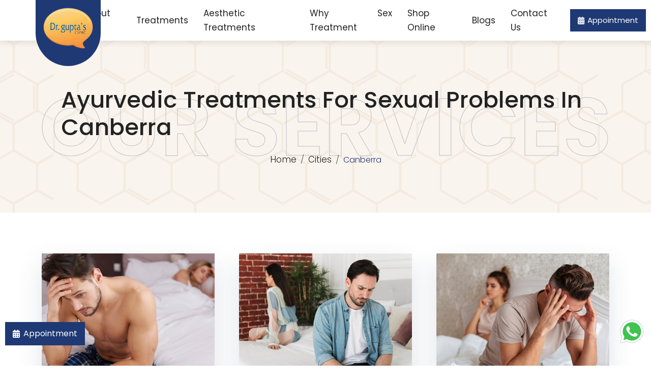

--- FILE ---
content_type: text/html; charset=UTF-8
request_url: https://www.drguptas.com/cities/canberra/
body_size: 10814
content:
<!DOCTYPE html>
<html lang="en">

<head>
   
<base href="https://www.drguptas.com/">
<!-- Required meta tags -->
<meta charset="utf-8">

<!--[if IE]><meta http-equiv='X-UA-Compatible' content='IE=edge,chrome=1'><![endif]-->
<meta name="viewport" content="width=device-width, initial-scale=1, shrink-to-fit=no">

<link rel="canonical" href="https://www.drguptas.com/cities/canberra/">

<link rel="stylesheet" href="https://www.drguptas.com/assets/css/bootstrap.min.css">
<link rel="stylesheet" href="https://www.drguptas.com/assets/css/style.css?time=2026-01-21,21:52:40">

<link rel="apple-touch-icon" sizes="57x57" href="https://www.drguptas.com/assets/images/favicon/apple-icon-57x57.png">
<link rel="apple-touch-icon" sizes="60x60" href="https://www.drguptas.com/assets/images/favicon/apple-icon-60x60.png">
<link rel="apple-touch-icon" sizes="72x72" href="https://www.drguptas.com/assets/images/favicon/apple-icon-72x72.png">
<link rel="apple-touch-icon" sizes="76x76" href="https://www.drguptas.com/assets/images/favicon/apple-icon-76x76.png">
<link rel="apple-touch-icon" sizes="114x114" href="https://www.drguptas.com/assets/images/favicon/apple-icon-114x114.png">
<link rel="apple-touch-icon" sizes="120x120" href="https://www.drguptas.com/assets/images/favicon/apple-icon-120x120.png">
<link rel="apple-touch-icon" sizes="144x144" href="https://www.drguptas.com/assets/images/favicon/apple-icon-144x144.png">
<link rel="apple-touch-icon" sizes="152x152" href="https://www.drguptas.com/assets/images/favicon/apple-icon-152x152.png">
<link rel="apple-touch-icon" sizes="180x180" href="https://www.drguptas.com/assets/images/favicon/apple-icon-180x180.png">
<link rel="icon" type="image/png" sizes="192x192" href="https://www.drguptas.com/assets/images/favicon/android-icon-192x192.png">
<link rel="icon" type="image/png" sizes="32x32" href="https://www.drguptas.com/assets/images/favicon/favicon-32x32.png">
<link rel="icon" type="image/png" sizes="96x96" href="https://www.drguptas.com/assets/images/favicon/favicon-96x96.png">
<link rel="icon" type="image/png" sizes="16x16" href="https://www.drguptas.com/assets/images/favicon/favicon-16x16.png">
<!--<link rel="manifest" href="https://www.drguptas.com/assets/images/icon/manifest.json">-->
<meta name="msapplication-TileColor" content="#ffffff">
<meta name="msapplication-TileImage" content="https://www.drguptas.com/assets/images/favicon/ms-icon-144x144.png">
<meta name="theme-color" content="#ffffff">

<meta name="yandex-verification" content="d1f04ad5897b4852">

<script src="https://www.google.com/recaptcha/api.js"></script>
<meta name="robots" content="index, follow, max-image-preview:large, max-snippet:-1, max-video-preview:-1">
<meta name="author" content="Dr. Gupta's Clinic"> 
<meta name="publisher" content="Dr. Gupta's Clinic">
<!-- schema markup data -->
<script type="application/ld+json">
{
  "@context": "https://schema.org",
  "@type": ["MedicalClinic", "Organization"],
  "name": "Dr. Gupta's Clinic",
  "alternateName": "The Best Sexologist In India",
  "url": "https://www.drguptas.com/",
  "logo": "https://www.drguptas.com/assets/images/logo/logo.png",
  "image": "https://www.drguptas.com/assets/images/home/dr-gupta.jpg",
  "telephone": "+919830403000",
  "priceRange": "As per service",
  "medicalSpecialty": [
    "Erectile Dysfunction",
    "Premature Ejaculation",
    "Infertility",
    "Peyronie's Disease",
    "Couple Counselling",
    "Bacterial Vaginosis",
    "Female Sexual Problems",
    "Genital Herpes & Warts",
    "Male Sexual Problems",
    "Masturbation Addiction",
    "Low Sperm Count",
    "Female Orgasmic Disorder",
    "Dhatu Discharge",
    "Penis Enlargement",
    "Yeast Infection",
    "White Discharge",
    "Sexually Transmitted Diseases (STDs)",
    "Syphilis"
  ],
  "contactPoint": {
    "@type": "ContactPoint",
    "telephone": "+919830403000",
    "contactType": "Customer Service",
    "email": "drguptasclinic@gmail.com",
    "contactOption": "TollFree",
    "areaServed": "IN",
    "availableLanguage": ["en"]
  },
  "sameAs": [
    "https://www.facebook.com/drguptacare/",
    "https://www.instagram.com/drguptacare/",
    "https://x.com/drguptacare",
    "https://in.pinterest.com/DrGuptaCare/",
    "https://in.linkedin.com/company/drguptacare",
    "https://www.tumblr.com/drguptacare/",
    "https://www.youtube.com/@drguptacare"
  ],
  "aggregateRating": {
    "@type": "AggregateRating",
    "ratingValue": "5",
    "bestRating": "5",
    "ratingCount": "19622"
  },
  "address": [
    {
      "@type": "PostalAddress",
      "streetAddress": "Room No 212, 2nd Floor, Lords Building, Lord Sinha Road, Near Exide Haldiram",
      "addressLocality": "Kolkata",
      "addressRegion": "West Bengal",
      "postalCode": "700071",
      "addressCountry": "IN"
    },
    {
      "@type": "PostalAddress",
      "streetAddress": "228A, C R Avenue, Beadon Street, Near Girish Park Metro Station",
      "addressLocality": "Kolkata",
      "addressRegion": "West Bengal",
      "postalCode": "700006",
      "addressCountry": "IN"
    },
    {
      "@type": "PostalAddress",
      "streetAddress": "1st Floor, Kalpataru Complex, Opp Trikonia, Guruduara, GT Road",
      "addressLocality": "Burdwan",
      "addressRegion": "West Bengal",
      "postalCode": "713101",
      "addressCountry": "IN"
    },
    {
      "@type": "PostalAddress",
      "streetAddress": "73 RN Avenue, Opp Rathindra Cinema, Near Railway Station",
      "addressLocality": "Sodepur, Kolkata",
      "addressRegion": "West Bengal",
      "postalCode": "700110",
      "addressCountry": "IN"
    },
    {
      "@type": "PostalAddress",
      "streetAddress": "Dr. Gupta's Clinic, B-278, 1st Floor, Chittaranjan Park, On Outer Ring Road, Opposite: Pamposh Enclave",
      "addressLocality": "New Delhi",
      "addressRegion": "Delhi",
      "postalCode": "110019",
      "addressCountry": "IN"
    },
    {
      "@type": "PostalAddress",
      "streetAddress": "105, Nazrul Sarani Ashram Para",
      "addressLocality": "Siliguri",
      "addressRegion": "West Bengal",
      "postalCode": "734001",
      "addressCountry": "IN"
    }
  ],
  "openingHoursSpecification": {
    "@type": "OpeningHoursSpecification",
    "dayOfWeek": [
      "Monday",
      "Tuesday",
      "Wednesday",
      "Thursday",
      "Friday",
      "Saturday",
      "Sunday"
    ],
    "opens": "00:00",
    "closes": "23:59"
  }
}
</script>
<!-- Google tag (gtag.js) -->
<script async src="https://www.googletagmanager.com/gtag/js?id=AW-16978135737"></script>
<script>
  window.dataLayer = window.dataLayer || [];
  function gtag(){dataLayer.push(arguments);}
  gtag('js', new Date());

  gtag('config', 'AW-16978135737');
</script>   <title>Treatments We Provide At Dr. Gupta's Clinic In Canberra</title>
   <meta name="description" content="Get personalized treatments for your sexual problems at Dr. Gupta's Clinic In Canberra. Regain your confidence and improve your sexual health. Book now!">
   <meta name="keywords" content="Treatments We Provide At Dr. Gupta's Clinic In Canberra">
   <meta property="og:type" content="website">
   <meta property="og:url" content="https://www.drguptas.com/cities/canberra/">
   <meta property="og:site_name" content="Dr. Gupta's Clinic">
   <meta property="og:title" content="Treatments We Provide At Dr. Gupta's Clinic In Canberra">
   <meta property="og:description" content="Get personalized treatments for your sexual problems at Dr. Gupta's Clinic In Canberra. Regain your confidence and improve your sexual health. Book now!">
   <meta property="og:image" content="https://www.drguptas.com/assets/images/og/dr-guptas-clinic.jpg">
   <meta name="twitter:card" content="summary">
   <meta name="twitter:title" content="Treatments We Provide At Dr. Gupta's Clinic In Canberra">
   <meta name="twitter:description" content="Get personalized treatments for your sexual problems at Dr. Gupta's Clinic In Canberra. Regain your confidence and improve your sexual health. Book now!">
   <meta name="twitter:image" content="https://www.drguptas.com/assets/images/og/dr-guptas-clinic.jpg">
   <script type="application/ld+json">
      {
         "@context": "https://schema.org",
         "@type": "FAQPage",
         "mainEntity": [{
            "@type": "Question",
            "name": "Do you offer online consultations In Canberra?",
            "acceptedAnswer": {
               "@type": "Answer",
               "text": "Yes, we do offer online consultations for our patients who are unable to visit our clinic in person in Canberra. You can book an appointment online and consult with our expert practitioners from the comfort of your own home."
            }
         }, {
            "@type": "Question",
            "name": "Are the Ayurvedic treatments provided by your clinic in Canberra safe?",
            "acceptedAnswer": {
               "@type": "Answer",
               "text": "Yes, all of our Ayurvedic treatments in Dr. Gupta's Clinic in Canberra are safe and natural. We use only high-quality herbs and formulations that have been extensively researched and tested for their effectiveness and safety. Our practitioners are also highly trained and experienced in providing safe and effective treatments."
            }
         }, {
            "@type": "Question",
            "name": "Will my consultation at Dr. Gupta's Clinic in Canberra be confidential?",
            "acceptedAnswer": {
               "@type": "Answer",
               "text": "At Dr. Gupta's Clinic in Canberra, we take our patient's privacy very seriously. We understand that discussing sexual health issues can be sensitive and personal. That's why we ensure that all consultations with our doctors are kept confidential and private. We adhere to the highest privacy standards and follow all necessary protocols to protect our patients' confidentiality."
            }
         }]
      }
   </script>
</head>

<body>
   <header class="header">
  <nav class="navbar navbar-expand-lg">
    <a class="navbar-brand" href="https://www.drguptas.com/">
      <img data-original="https://www.drguptas.com/assets/images/logo/logo.png" src="https://www.drguptas.com/assets/images/logo/logo.png" class="img-fluid lazy" alt="Dr. Gupta's Clinic" title="Best Sexologist Doctor - Dr. Gupta's Clinic">
    </a>
    <button class="navbar-toggler" type="button" data-bs-toggle="collapse" data-bs-target="#navbarNav" aria-controls="navbarNav" aria-expanded="false" aria-label="Toggle navigation">
      <span class="hamburger">
        <span class="bar"></span>
        <span class="bar"></span>
        <span class="bar"></span>
      </span>
    </button>
    <div class="collapse navbar-collapse" id="navbarNav">
      <ul class="navbar-nav ms-auto">
        <li class="nav-item">
          <a class="nav-link" id="home" aria-current="page" href="https://www.drguptas.com/" title="Best Sexologist Doctor - Dr. Gupta's Clinic">Home</a>
        </li>
        <li class="nav-item">
          <a class="nav-link" id="about" href="https://www.drguptas.com/about-us.php" title="About Dr. Gupta's Clinic">About Us</a>
        </li>
        <li class="nav-item">
          <a class="nav-link" id="services" href="https://www.drguptas.com/treatments.php" title="Our Ayurvedic Treatments">Treatments</a>
        </li>
        <li class="nav-item">
          <a class="nav-link" id="services" href="https://www.drguptas.com/aesthetic-cosmetic-treatment.php" title="Aesthetic Cosmetic Treatment">Aesthetic Treatments</a>
        </li>
        <li class="nav-item">
          <a class="nav-link" id="why" href="https://www.drguptas.com/why-sex-treatment.php" title="Why Sex Treatment">Why Sex Treatment</a>
        </li>
        <li class="nav-item">
          <a class="nav-link" id="order" href="https://www.drguptas.com/blog/shop/" title="Shop Online">Shop Online</a>
        </li>
        <!-- <li class="nav-item">
            <a class="nav-link" id="gallery" href="https://www.drguptas.com/gallery.php">Gallery</a>
          </li> -->
        <li class="nav-item">
          <a class="nav-link" id="blogs" href="https://www.drguptas.com/blog/" title="Our Latest Blogs">Blogs</a>
        </li>
        <li class="nav-item">
          <a class="nav-link d-xl-block d-lg-none" id="contact" href="https://www.drguptas.com/contact-us.php" title="Contact  Dr. Gupta's Clinic">Contact Us</a>
        </li>
        <li class="nav-item">
          <button class="btn-primary nav-button mx-xl-2 mx-lg-0" data-bs-toggle="modal" data-bs-target="#staticBackdrop"><i class="fa-solid fa-calendar-days"></i> Appointment</button>
        </li>
      </ul>
    </div>
  </nav>
</header>   <div class="breadcrumb-wraper">
      <span class="stroke-text">Our Services</span>
      <nav aria-label="breadcrumb">
         <h1 class="page-title">Ayurvedic Treatments For Sexual Problems In Canberra</h1>
         <ol class="breadcrumb">
            <li class="breadcrumb-item"><a href="https://www.drguptas.com/" title="Best Sexologist Doctor - Dr. Gupta's Clinic">Home</a></li>
            <li class="breadcrumb-item"><a href="https://www.drguptas.com/cities/" title="Cities We Serve">Cities</a></li>
            <li class="breadcrumb-item active" aria-current="page">Canberra</li>
         </ol>
      </nav>
   </div>
   <section class="our-services space">
      <div class="container">
         <div class="row g-5">
            <div class="col-lg-4">
               <a href="https://www.drguptas.com/cities/canberra/erectile-dysfunction-treatment-in-canberra.php" title="Ayurvedic Treatment For Erectile Dysfunction In Canberra">
                  <div class="service-card">
                     <div class="card-img"><img data-original="https://www.drguptas.com/cities/canberra/ayurvedic-treatments/erectile-dysfunction-treatment-in-canberra.jpg" alt="Ayurvedic Treatment For Erectile Dysfunction In Canberra" title="Ayurvedic Treatment For Erectile Dysfunction" class="img-fluid lazy"></div>
                     <div class="card-footer">
                        <h1 class="card-heading">Erectile Dysfunction</h1>
                     </div>
                  </div>
               </a>
            </div>
            <div class="col-lg-4">
               <a href="https://www.drguptas.com/cities/canberra/premature-ejaculation-treatment-in-canberra.php" title="Ayurvedic Treatment For Premature Ejaculation In Canberra">
                  <div class="service-card">
                     <div class="card-img"><img data-original="https://www.drguptas.com/cities/canberra/ayurvedic-treatments/premature-ejaculation-treatment-in-canberra.jpg" alt="Ayurvedic Treatment For Premature Ejaculation In Canberra" title="Ayurvedic Treatment For Premature Ejaculation In Canberra" class="img-fluid lazy"></div>
                     <div class="card-footer">
                        <h2 class="card-heading">Premature Ejaculation</h2>
                     </div>
                  </div>
               </a>
            </div>
            <div class="col-lg-4">
               <a href="https://www.drguptas.com/cities/canberra/infertility-treatment-in-canberra.php" title="Ayurvedic Treatment For Infertility In Canberra">
                  <div class="service-card">
                     <div class="card-img"><img data-original="https://www.drguptas.com/cities/canberra/ayurvedic-treatments/infertility-treatment-in-canberra.jpg" alt="Ayurvedic Treatment For Infertility In Canberra" title="Ayurvedic Treatment For Infertility In Canberra" class="img-fluid lazy"></div>
                     <div class="card-footer">
                        <h2 class="card-heading">Infertility Treatment (Male & Female)</h2>
                     </div>
                  </div>
               </a>
            </div>
            <div class="col-lg-4">
               <a href="https://www.drguptas.com/cities/canberra/peyronie-disease-treatment-in-canberra.php" title="Ayurvedic Treatment For Peyronie's Disease In Canberra">
                  <div class="service-card">
                     <div class="card-img"><img data-original="https://www.drguptas.com/cities/canberra/ayurvedic-treatments/peyronies-disease-treatment-in-canberra.jpg" alt="Ayurvedic Treatment For Peyronie's Disease In Canberra" title="Ayurvedic Treatment For Peyronie's Disease In Canberra" class="img-fluid lazy"></div>
                     <div class="card-footer">
                        <h2 class="card-heading">Peyronie's Disease</h2>
                     </div>
                  </div>
               </a>
            </div>
            <div class="col-lg-4">
               <a href="https://www.drguptas.com/cities/canberra/couple-counselling-in-canberra.php" title="Couple Counselling In Canberra">
                  <div class="service-card">
                     <div class="card-img"><img data-original="https://www.drguptas.com/cities/canberra/ayurvedic-treatments/couple-counselling-in-canberra.jpg" alt="Couple Counselling In Canberra" title="Couple Counselling In Canberra" class="img-fluid lazy"></div>
                     <div class="card-footer">
                        <h2 class="card-heading">Couple Counselling</h2>
                     </div>
                  </div>
               </a>
            </div>
            <div class="col-lg-4">
               <a href="https://www.drguptas.com/cities/canberra/bacterial-vaginosis-treatment-in-canberra.php" title="Ayurvedic Treatment For Bacterial Vaginosis In Canberra">
                  <div class="service-card">
                     <div class="card-img"><img data-original="https://www.drguptas.com/cities/canberra/ayurvedic-treatments/bacterial-vaginosis-treatment-in-canberra.jpg" alt="Ayurvedic Treatment For Bacterial Vaginosis In Canberra" title="Ayurvedic Treatment For Bacterial Vaginosis In Canberra" class="img-fluid lazy"></div>
                     <div class="card-footer">
                        <h2 class="card-heading">Bacterial Vaginosis</h2>
                     </div>
                  </div>
               </a>
            </div>
            <div class="col-lg-4">
               <a href="https://www.drguptas.com/cities/canberra/female-sexual-problems-treatment-in-canberra.php" title="Ayurvedic Treatment For Female Sexual Problems In Canberra">
                  <div class="service-card">
                     <div class="card-img"><img data-original="https://www.drguptas.com/cities/canberra/ayurvedic-treatments/female-sexual-problems-treatment-in-canberra.jpg" alt="Ayurvedic Treatment For Female Sexual Problems In Canberra" title="Ayurvedic Treatment For Female Sexual Problems In Canberra" class="img-fluid lazy"></div>
                     <div class="card-footer">
                        <h2 class="card-heading">Female Sexual Problems</h2>
                     </div>
                  </div>
               </a>
            </div>
            <div class="col-lg-4">
               <a href="https://www.drguptas.com/cities/canberra/genital-herpes-genital-warts-treatment-in-canberra.php" title="Ayurvedic Treatment For Genital Herpes & Warts In Canberra">
                  <div class="service-card">
                     <div class="card-img"><img data-original="https://www.drguptas.com/cities/canberra/ayurvedic-treatments/genital-herpes-warts-treatment-in-canberra.jpg" alt="Ayurvedic Treatment For Genital Herpes & Warts In Canberra" title="Ayurvedic Treatment For Genital Herpes & Warts In Canberra" class="img-fluid lazy"></div>
                     <div class="card-footer">
                        <h2 class="card-heading">Genital Herpes & Warts</h2>
                     </div>
                  </div>
               </a>
            </div>
            <div class="col-lg-4">
               <a href="https://www.drguptas.com/cities/canberra/male-sexual-problems-treatment-in-canberra.php" title="Ayurvedic Treatment For Male Sexual Problems In Canberra">
                  <div class="service-card">
                     <div class="card-img"><img data-original="https://www.drguptas.com/cities/canberra/ayurvedic-treatments/male-sexual-problems-treatment-in-canberra.jpg" alt="Ayurvedic Treatment For Male Sexual Problems In Canberra" title="Ayurvedic Treatment For Male Sexual Problems In Canberra" class="img-fluid lazy"></div>
                     <div class="card-footer">
                        <h2 class="card-heading">Male Sexual Problems</h2>
                     </div>
                  </div>
               </a>
            </div>
            <div class="col-lg-4">
               <a href="https://www.drguptas.com/cities/canberra/masturbation-addiction-treatment-in-canberra.php" title="Ayurvedic Treatment For Masturbation Addiction In Canberra">
                  <div class="service-card">
                     <div class="card-img"><img data-original="https://www.drguptas.com/cities/canberra/ayurvedic-treatments/masturbation-addiction-treatment-in-canberra.jpg" alt="Ayurvedic Treatment For Masturbation Addiction In Canberra" title="Ayurvedic Treatment For Masturbation Addiction In Canberra" class="img-fluid lazy"></div>
                     <div class="card-footer">
                        <h2 class="card-heading">Masturbation Addiction</h2>
                     </div>
                  </div>
               </a>
            </div>
            <div class="col-lg-4">
               <a href="https://www.drguptas.com/cities/canberra/low-sperm-count-treatment-in-canberra.php" title="Ayurvedic Treatment For Low Sperm Count In Canberra">
                  <div class="service-card">
                     <div class="card-img"><img data-original="https://www.drguptas.com/cities/canberra/ayurvedic-treatments/low-sperm-count-treatment-in-canberra.jpg" alt="Ayurvedic Treatment For Low Sperm Count In Canberra" title="Ayurvedic Treatment For Low Sperm Count In Canberra" class="img-fluid lazy"></div>
                     <div class="card-footer">
                        <h2 class="card-heading">Low Sperm Count</h2>
                     </div>
                  </div>
               </a>
            </div>
            <div class="col-lg-4">
               <a href="https://www.drguptas.com/cities/canberra/female-orgasmic-disorder-treatment-in-canberra.php" title="Ayurvedic Treatment For Female Orgasmic Disorder In Canberra">
                  <div class="service-card">
                     <div class="card-img"><img data-original="https://www.drguptas.com/cities/canberra/ayurvedic-treatments/female-orgasmic-disorder-treatment-in-canberra.jpg" alt="Ayurvedic Treatment For Female Orgasmic Disorder In Canberra" title="Ayurvedic Treatment For Female Orgasmic Disorder In Canberra" class="img-fluid lazy"></div>
                     <div class="card-footer">
                        <h2 class="card-heading">Female Orgasmic Disorder</h2>
                     </div>
                  </div>
               </a>
            </div>
            <div class="col-lg-4">
               <a href="https://www.drguptas.com/cities/canberra/dhatu-discharge-treatment-in-canberra.php" title="Ayurvedic Treatment For Dhatu Discharge In Canberra">
                  <div class="service-card">
                     <div class="card-img"><img data-original="https://www.drguptas.com/cities/canberra/ayurvedic-treatments/dhatu-rog-treatment-in-canberra.jpg" alt="Ayurvedic Treatment For Dhatu Discharge In Canberra" title="Ayurvedic Treatment For Dhatu Discharge In Canberra" class="img-fluid lazy"></div>
                     <div class="card-footer">
                        <h2 class="card-heading">Dhatu Discharge</h2>
                     </div>
                  </div>
               </a>
            </div>
            <div class="col-lg-4">
               <a href="https://www.drguptas.com/cities/canberra/penis-enlargement-treatment-in-canberra.php" title="Ayurvedic Treatment For Penis Enlargement In Canberra">
                  <div class="service-card">
                     <div class="card-img"><img data-original="https://www.drguptas.com/cities/canberra/ayurvedic-treatments/penis-enlargement-treatment-in-canberra.jpg" alt="Ayurvedic Treatment For Penis Enlargement In Canberra" title="Ayurvedic Treatment For Penis Enlargement In Canberra" class="img-fluid lazy"></div>
                     <div class="card-footer">
                        <h2 class="card-heading">Penis Enlargement</h2>
                     </div>
                  </div>
               </a>
            </div>
            <div class="col-lg-4">
               <a href="https://www.drguptas.com/cities/canberra/yeast-infection-treatment-in-canberra.php" title="Ayurvedic Treatment For Yeast Infection In Canberra">
                  <div class="service-card">
                     <div class="card-img"><img data-original="https://www.drguptas.com/cities/canberra/ayurvedic-treatments/yeast-infection-treatment-in-canberra.jpg" alt="Ayurvedic Treatment For Yeast Infection In Canberra" title="Ayurvedic Treatment For Yeast Infection In Canberra" class="img-fluid lazy"></div>
                     <div class="card-footer">
                        <h2 class="card-heading">Yeast Infection</h2>
                     </div>
                  </div>
               </a>
            </div>
            <div class="col-lg-4">
               <a href="https://www.drguptas.com/cities/canberra/white-discharge-treatment-in-canberra.php" title="Ayurvedic Treatment For White Discharge In Canberra">
                  <div class="service-card">
                     <div class="card-img"><img data-original="https://www.drguptas.com/cities/canberra/ayurvedic-treatments/white-discharge-treatment-in-canberra.jpg" alt="Ayurvedic Treatment For White Discharge In Canberra" title="Ayurvedic Treatment For White Discharge In Canberra" class="img-fluid lazy"></div>
                     <div class="card-footer">
                        <h2 class="card-heading">White Discharge</h2>
                     </div>
                  </div>
               </a>
            </div>
            <div class="col-lg-4">
               <a href="https://www.drguptas.com/cities/canberra/sexually-transmitted-diseases-treatment-in-canberra.php" title="Ayurvedic Treatment For STDs In Canberra">
                  <div class="service-card">
                     <div class="card-img"><img data-original="https://www.drguptas.com/cities/canberra/ayurvedic-treatments/sexually-transmitted-disease-treatment-in-canberra.jpg" alt="Ayurvedic Treatment For Sexually Transmitted Diseases In Canberra" title="Ayurvedic Treatment For STDs In Canberra" class="img-fluid lazy"></div>
                     <div class="card-footer">
                        <h2 class="card-heading">Sexually Transmitted Diseases</h2>
                     </div>
                  </div>
               </a>
            </div>
            <div class="col-lg-4">
               <a href="https://www.drguptas.com/cities/canberra/syphilis-treatment-in-canberra.php" title="Ayurvedic Treatment For Syphilis In Canberra">
                  <div class="service-card">
                     <div class="card-img"><img data-original="https://www.drguptas.com/cities/canberra/ayurvedic-treatments/syphilis-treatment-in-canberra.jpg" alt="Ayurvedic Treatment For Syphilis In Canberra" title="Ayurvedic Treatment For Syphilis In Canberra" class="img-fluid lazy"></div>
                     <div class="card-footer">
                        <h2 class="card-heading">Syphilis Treatment</h2>
                     </div>
                  </div>
               </a>
            </div>
         </div>
      </div>
   </section>
   <section class="space faqs bg">
      <div class="container">
         <div class="row">
            <div class="col-md-12">
               <div class="heading-wrap">
                  <span class="title">FAQs</span>
                  <h2 class="main-heading">FAQs About Dr. Gupta's Clinic In Canberra</h2>
               </div>
            </div>
            <div class="col-md-2"></div>
            <div class="col-md-8">
               <div class="accordion">
                  <div class="accordion-header">
                     <h3 class="accordion-heading">Do you offer online consultations in Canberra?</h3>
                     <div class="close"><span class="plus">+</span><span class="minus">-</span></div>
                  </div>
                  <div class="accordion-body">
                     <p>Yes, we do offer online consultations for our patients who are unable to visit our clinic in person in Canberra. You can book an appointment online and consult with our expert practitioners from the comfort of your own home.</p>
                  </div>
               </div>
               <div class="accordion">
                  <div class="accordion-header">
                     <h3 class="accordion-heading">Are the Ayurvedic treatments provided by your clinic in Canberra safe?</h3>
                     <div class="close"><span class="plus">+</span><span class="minus">-</span></div>
                  </div>
                  <div class="accordion-body">
                     <p>Yes, all of our Ayurvedic treatments in Dr. Gupta's Clinic in Canberra are safe and natural. We use only high-quality herbs and formulations that have been extensively researched and tested for their effectiveness and safety. Our practitioners are also highly trained and experienced in providing safe and effective treatments.</p>
                  </div>
               </div>
               <div class="accordion">
                  <div class="accordion-header">
                     <h3 class="accordion-heading">Will my consultation at Dr. Gupta's Clinic in Canberra be confidential?</h3>
                     <div class="close"><span class="plus">+</span><span class="minus">-</span></div>
                  </div>
                  <div class="accordion-body">
                     <p>At Dr. Gupta's Clinic in Canberra, we take our patient's privacy very seriously. We understand that discussing sexual health issues can be sensitive and personal. That's why we ensure that all consultations with our doctors are kept confidential and private. We adhere to the highest privacy standards and follow all necessary protocols to protect our patients' confidentiality.</p>
                  </div>
               </div>
            </div>
         </div>
      </div>
   </section>
   <div class="contact-section space" id="remove-sidebar">
    <div class="container">
        <div class="row">
            <div class="col-lg-6">
                <div class="common-contact-wrap">
                    <div class="heading-wrap">
                        <span class="title">ANY MORE DETAILS?</span>
                        <p class="main-heading">Request A Consultation</p>
                    </div>
                    <div class="contact-information">
                        <h3>Contact Info & Details</h3>
                        <ul>
                            <li><i class="fa-regular fa-clock"></i> Working Hours - 24 Hours</li>
                            <li><a href="mailto:drguptasclinic@gmail.com" title="Dr. Guptas Clinic Email"><i class="fa-solid fa-at"></i>drguptasclinic@gmail.com</a></li>
                            <li><a href="tel:+919810132737" title="Dr. Gupta's Clinic Contact Number"><i class="fa-solid fa-phone-volume"></i>+91-9810132737</a></li>
                            <li><a href="tel:+919830403000" title="Dr. Gupta's Clinic Contact Number"><i class="fa-solid fa-phone-volume"></i>+91-9830403000</a></li>
                            <li><a href="https://www.drguptas.com/contact-us.php" title="Contact & Location Page Link"><i class="fa-solid fa-location-dot"></i>Discover our multiple convenient locations near you!</a></li>
                        </ul>
                    </div>
                </div>
            </div>
            <div class="col-lg-6">
                <div class="contact-form">
                    <h3>Appointment Form</h3>
                    <form action="https://www.drguptas.com/vendor/mail.php" method="POST" id="include-contact">
                        <div class="row">
                            <div class="col-md-12">
                                <div class="form-floating">
                                    <input type="text" class="form-control" name="name" placeholder="name" required>
                                    <label>Enter Name</label>
                                </div>
                            </div>
                            <div class="col-md-12">
                                <div class="form-floating">
                                    <input type="number" class="form-control" name="phone_number" placeholder="121212" required>
                                    <label>Enter Phone Number</label>
                                </div>
                            </div>
                            <div class="col-md-12">
                                <div class="form-floating">
                                    <input type="text" class="form-control" name="email" placeholder="abc" required>
                                    <label>Enter Email</label>
                                </div>
                            </div>
                            <div class="col-md-12">
                                <div class="form-floating">
                                    <textarea class="form-control" name="message" placeholder="Leave a comment here" id="area" required></textarea>
                                    <label for="area">Your Message</label>
                                </div>
                            </div>
                            <div class="col-md-12">
                                <span style="display:none;" class="submit_message"></span>
                                <button type="submit" class="btn-primary">Submit</button>

                            </div>
                        </div>
                    </form>
                </div>
            </div>
        </div>
    </div>
</div>   <section class="confidential-wrap ">
    <div class="container">
        <div class="row flex-wrap-reverse">
            <div class="col-md-5">
                <div class="confi-img-wrap">
                    <img class="confi-img" src="https://www.drguptas.com/assets/images/dr-krishna-gupta.jpg" alt="Dr. Gupta Confidential">
                </div>
            </div>
            <div class="col-md-7">
                <div class="confi-content first-confi">
                    <div class="heading-wrap">
                        <span class="title">Dr. Gupta's Clinic</span>
                        <h2 class="main-heading">Confidential</h2>
                    </div>
                    <div class="confi-para">
                        <p><i class="fa-solid fa-file-shield"></i> All communication is kept srictly confidential & secret.</p>
                        <p><i class="fa-solid fa-file-shield"></i> We are the best because we just not hear your problems we understand them.</p>
                    </div>
                    <a href="#" class="btn-primary">See History</a>
                </div>
            </div>
        </div>
    </div>
</section>

<footer>
    <div class="footer-wrap">
        <div class="container">
            <div class="row gy-3">

                <div class="col-lg-12 ">
                    <a href="https://www.drguptas.com/">
                        <img data-original="https://www.drguptas.com/assets/images/logo/logo.png" src="https://www.drguptas.com/assets/images/logo/logo.png" alt="Dr. Gupta's Clinic" title="Best Sexologist Doctor - Dr. Gupta's Clinic" class="img-fluid lazy footer-logo">
                    </a>
                    <ul class="social-icons">
                        <li><a href="https://www.facebook.com/drguptacare/" target="_blank" title="Dr. Gupta's Facebook Page"><i class="fa-brands fa-facebook"></i></a></li>
                        <li><a href="https://www.instagram.com/drguptacare/" target="_blank" title="Dr. Gupta's Instagram Page"><i class="fa-brands fa-instagram"></i></a></li>
                        <li><a href="https://x.com/drguptacare" target="_blank" title="Dr. Gupta's Twitter"><i class="fa-brands fa-twitter"></i></a></li>
                        <li><a href="https://in.pinterest.com/DrGuptaCare/" title="Dr. Gupta's pinterest Page"><i class="fa-brands fa-pinterest"></i></a></li>
                        <li><a href="https://www.linkedin.com/company/dr-guptas-clinic/" title="Dr. Gupta's LinkedIn Page"><i class="fa-brands fa-linkedin"></i></a></li>
                        <!-- <li><a href="https://www.tumblr.com/drguptacare/" title="Dr. Gupta's tumblr Page"><i class="fa-brands fa-tumblr"></i></a></li> -->
                        <li><a href="https://www.youtube.com/@drguptacare" title="Dr. Gupta's tumblr Page"><i class="fa-brands fa-youtube"></i></a></li>
                    </ul>
                </div>
                <div class="col-lg-6 col-md-12">
                    <div class="row">
                        <div class="col-md-12">
                            <p class="heading">Our Services</p>
                        </div>
                        <div class="col-md-6 col-sm-6 col-12">
                            <ul class="nav-list">
                                <li class="nav-item"><a class="nav-link" href="https://www.drguptas.com/erectile-dysfunction-treatment.php" title="Ayurvedic Treatment For Erectile Dysfunction">Erectile Dysfunction</a></li>
                                <li class="nav-item"><a class="nav-link" href="https://www.drguptas.com/premature-ejaculation-treatment.php" title="Ayurvedic Treatment For Premature Ejaculation">Premature Ejaculation</a></li>
                                <li class="nav-item"><a class="nav-link" href="https://www.drguptas.com/infertility.php" title="Ayurvedic Treatment For Infertility">Infertility</a></li>
                                <li class="nav-item"><a class="nav-link" href="https://www.drguptas.com/peyronie-disease.php" title="Ayurvedic Treatment For Peyronie's Disease">Peyronie's Disease</a></li>
                                <li class="nav-item"><a class="nav-link" href="https://www.drguptas.com/couple-counselling.php" title="Couple Counselling">Couple Counselling</a></li>
                                <li class="nav-item"><a class="nav-link" href="https://www.drguptas.com/bacterial-vaginosis.php" title="Ayurvedic Treatment For Bacterial Vaginosis">Bacterial Vaginosis</a></li>
                                <li class="nav-item"><a class="nav-link" href="https://www.drguptas.com/dhatu-discharge.php" title="Ayurvedic Treatment For Dhatu Discharge">Dhatu Discharge</a></li>
                                <li class="nav-item"><a class="nav-link" href="https://www.drguptas.com/penis-enhancement-penis-enlargement.php" title="Ayurvedic Treatment For Penis Enlargement">Penis Enlargement</a></li>
                                <li class="nav-item"><a class="nav-link" href="https://www.drguptas.com/yeast-infection.php" title="Ayurvedic Treatment For Yeast Infection">Yeast Infection</a></li>
                            </ul>
                        </div>
                        <div class="col-md-6 col-sm-6 col-12">
                            <ul class="nav-list">
                                <li class="nav-item"><a class="nav-link" href="https://www.drguptas.com/female-sexual-problems.php" title="Ayurvedic Treatment For Female Sexual Problems">Female Sexual Problems</a></li>
                                <li class="nav-item"><a class="nav-link" href="https://www.drguptas.com/genital-herpes-genital-warts.php" title="Ayurvedic Treatment For Genital Herpes & Warts">Genital Herpes & Warts</a></li>
                                <li class="nav-item"><a class="nav-link" href="https://www.drguptas.com/male-sexual-problems.php" title="Ayurvedic Treatment For Male Sexual Problems">Male Sexual Problems</a></li>
                                <li class="nav-item"><a class="nav-link" href="https://www.drguptas.com/masturbation-addiction.php" title="Ayurvedic Treatment For Masturbation Addiction">Masturbation Addiction</a></li>
                                <li class="nav-item"><a class="nav-link" href="https://www.drguptas.com/low-sperm-count.php" title="Ayurvedic Treatment For Low Sperm Count">Low Sperm Count</a></li>
                                <li class="nav-item"><a class="nav-link" href="https://www.drguptas.com/female-orgasmic-disorder.php" title="Ayurvedic Treatment For Female Orgasmic Disorder">Female Orgasmic Disorder</a></li>
                                <li class="nav-item"><a class="nav-link" href="https://www.drguptas.com/white-discharge.php" title="Ayurvedic Treatment For White Discharge">White Discharge</a></li>
                                <li class="nav-item"><a class="nav-link" href="https://www.drguptas.com/sexually-transmitted-diseases.php" title="Ayurvedic Treatment For Sexually Transmitted Diseases">Sexually Transmitted Diseases</a></li>
                                <li class="nav-item"><a class="nav-link" href="https://www.drguptas.com/syphilis.php" title="Ayurvedic Treatment For Syphilis">Syphilis</a></li>
                            </ul>
                        </div>
                    </div>
                </div>

                <div class="col-lg-3 col-md-6">
                    <p class="heading">Quick Links</p>
                    <ul class="nav-list">
                        <li class="nav-item"><a class="nav-link" href="https://www.drguptas.com/privacy-policy.php" title="Our Privacy Policy">Privacy Policy</a></li>
                        <li class="nav-item"><a class="nav-link" href="https://www.drguptas.com/terms-and-conditions.php" title="Our Terms & Conditions">Terms & Conditions</a></li>
                        <li class="nav-item"><a class="nav-link" href="https://www.drguptas.com/return-policy.php" title="Our Return Policy">Return Policy</a></li>
                        <li class="nav-item"><a class="nav-link" href="https://www.drguptas.com/refund-and-cancellation-policy.php" title="Our Refund & Cancellation Policy">Refund & Cancellation Policy</a></li>
                        <li class="nav-item"><a class="nav-link" href="https://www.drguptas.com/shipping-policy.php" title="Shipping Policy">Shipping Policy</a></li>
                        <li class="nav-item d-none"><a class="nav-link" href="https://www.drguptas.com/cities/" title="Cities we serve in India">Cities we serve in India</a></li>
                        <li class="nav-item d-none"><a class="nav-link" href="https://www.drguptas.com/abroad.php" title="Cities we serve Outside India">Cities we serve Outside India</a></li>
                        <!-- <li class="nav-item"><a class="nav-link" href="https://www.instamojo.com/@drguptaclinics" title="Pay Online Fee">Pay Online Fee</a></li> -->

                    </ul>
                </div>

                <div class="col-lg-3 col-md-6">
                    <p class="heading">Contact Us</p>
                    <ul class="contact-info">
                        <li><a href="tel:+919830403000" title="Dr. Gupta's Clinic Contact Number" class="nav-link"><i class="fa-solid fa-phone-volume"></i>+91-9830403000 </a></li>
                        <li><a href="tel:+919810132737" title="Dr. Gupta's Clinic Contact Number" class="nav-link"><i class="fa-solid fa-phone-volume"></i>+91-9810132737</a></li>                        
                        <li><i class="fa-brands fa-whatsapp"></i><a href="https://api.whatsapp.com/send/?phone=919831834215" target="_blank" class="nav-link" title="WhatsApp Number Of Dr. Gupta's Clinic">Whatsapp</a></li>
                        <li><i class="fa-regular fa-envelope"></i><a href="mailto:drguptasclinic@gmail.com" title="Dr. Gupta's Clinic Contact Mail ID" class="nav-link">drguptasclinic@gmail.com</a></li>
                    </ul>
                </div>
                <div class="col-md-12">
                    <a href="https://www.youtube.com/@drguptacare" title="Dr. Guptas Clinic Youtube Channel Link" class="yt-channel" target="_blank">Find More On <img src="https://www.drguptas.com/assets/images/youtube.png" alt="Dr. Guptas Clinic Youtube Channel Link"></a>
                </div>
            </div>
        </div>
    </div>
    <div class="copyright-wrap">
        <ul class="nav-list">
            <li>
                <p class="copyright-text">Copyright 2000 ~ 2026, <a href="https://www.drguptas.com/" title="Best Sexologist Doctor Near You">Dr. Gupta's Clinic</a> All Rights Reserved.</p>
            </li>
            <li><span class="author">Developed & Managed By <a href="https://proponenttechnologies.com/" target="_blank" title="Web And Mobile Application Development Company">Proponent Technologies</a></span></li>
            <li><span class="author"><a href="https://www.drguptas.com/sitemap.html" target="_blank" title="HTML sitemap">HTML Sitemap</a></span></li>
            <li><span class="author"><a href="https://www.drguptas.com/sitemap.xml" target="_blank" title="XML Sitemap">XML Sitemap</a></span></li>
            <li><span class="author"><a href="https://www.drguptas.com/sitemap_images.xml" target="_blank" title="Image Sitemap">Image Sitemap</a></span></li>
            <li><span class="author"><a href="https://www.drguptas.com/sitemap_video.xml" target="_blank" title="Video Sitemap">Video Sitemap</a></span></li>
            <li><span class="author"><a href="https://www.drguptas.com/sitemap.txt" target="_blank" title="TXT Sitemap">TXT Sitemap</a></span></li>
        </ul>
    </div>

    <div class="whatsapp-sticky">
        <a href="https://api.whatsapp.com/send/?phone=919831834215" target="_blank" class="nav-link">
            <img src="https://www.drguptas.com/assets/images/icons/whatsapp.svg" alt="WhatsApp">
        </a>
    </div>
    <div class="sticky-cta">
        <button class="btn-primary" data-bs-toggle="modal" data-bs-target="#staticBackdrop"><i class="fa-solid fa-calendar-days"></i>Appointment</button>
    </div>
</footer>

<div class="footer-mobile-wraper">
    <div class="row g-0">
        <div class="col-4 ">
            <div class="icon-wraper">
                <button data-bs-toggle="modal" data-bs-target="#staticBackdrop">Consultation</button>
            </div>
        </div>
        <div class="col-4">
            <div class="icon-wraper">
                <a href="tel:+919830403000"><i class="fas fa-phone-volume" aria-hidden="true"></i>9830403000</a>
            </div>
        </div>
        <div class="col-4">
            <div class="icon-wraper" style="border:none;">
                <a href="https://api.whatsapp.com/send/?phone=919831834215" target="_blank"><i class="fa-brands fa-whatsapp"></i> Whatsapp</a>
            </div>
        </div>
    </div>
</div>


<!-- Modal -->
<div class="modal fade" id="staticBackdrop" data-bs-backdrop="static" data-bs-keyboard="false" tabindex="-1" aria-labelledby="staticBackdropLabel" aria-hidden="true">
    <div class="modal-dialog">
        <div class="modal-content">
            <div class="modal-header">
                <p class="modal-title" id="staticBackdropLabel">Request A Consultation</p>
                <button type="button" class="btn-close" data-bs-dismiss="modal" aria-label="Close"></button>
            </div>
            <div class="modal-body">
                <div class="contact-form">
                    <form action="https://www.drguptas.com/vendor/popup-mail.php" method="POST" id="modal-form">
                        <div class="row">
                            <div class="col-md-12">
                                <div class="form-floating">
                                    <input type="text" name="name" class="form-control" placeholder="name" required>
                                    <label>Enter Name</label>
                                </div>
                            </div>
                            <div class="col-md-12">
                                <div class="form-floating">
                                    <input type="number" name="phone_number" class="form-control" placeholder="name@example.com" required>
                                    <label>Enter Phone</label>
                                </div>
                            </div>
                            <div class="col-md-12">
                                <div class="form-floating">
                                    <input type="text" name="email" class="form-control" placeholder="name@example.com" required>
                                    <label>Enter Email</label>
                                </div>
                            </div>
                            <div class="col-md-12">
                                <div class="form-floating">
                                    <textarea class="form-control" name="message" placeholder="Leave a comment here" id="Textarea" required></textarea>
                                    <label for="Textarea">Your Message</label>
                                </div>
                            </div>
                            <div class="col-md-12">
                                <span style="display:none;" class="submit_message"></span>
                                <button type="submit" class="btn-primary">Submit</button>
                            </div>
                        </div>
                    </form>
                </div>
            </div>
        </div>
    </div>
</div>   <script src="https://www.drguptas.com/assets/js/jquery-3.6.4.min.js"></script>
<script src="https://www.drguptas.com/assets/js/bootstrap.bundle.min.js"></script>
<script src="https://www.drguptas.com/assets/js/font-awesome-min.js"></script>
<script src="https://www.drguptas.com/assets/js/isotope.pkgd.min.js"></script>
<script src="https://www.drguptas.com/assets/js/lazyload.js"></script>
<script src="https://www.drguptas.com/assets/js/custom.js"></script>

</body>
</html>



--- FILE ---
content_type: text/css
request_url: https://www.drguptas.com/assets/css/style.css?time=2026-01-21,21:52:40
body_size: 9937
content:
/*---------root css --------*/
@import url("https://fonts.googleapis.com/css2?family=Poppins:wght@100;200;300;400;500;600;700;800;900&family=Sofia+Sans+Semi+Condensed:wght@1;100;200;300;400;500;600;700;800;900;1000&display=swap");

:root {
  padding: 0;
  margin: 0;
}

#honeypot {
  position: absolute;
  left: -9999px;
}

body {
  overflow-x: hidden;
  width: 100%;
}

::-moz-selection {
  background: #1f3974;
  color: #fff;
}

::selection {
  background: #1f3974;
  color: #fff;
}

body {
  font-family: "Poppins", sans-serif;
}

a {
  text-decoration: none;
  color: #1f3974;
  transition: 0.3s all ease-in-out;
}

a:hover {
  color: #505050;
}

span,
p,
li {
  font-size: 16px;
  font-weight: 300;
  color: #505050;
  line-height: 28px;
  text-align: justify;
}

h1,
h2,
h3,
h4,
h5,
h6,
strong {
  color: #222222;
}

strong {
  color: #222222;
  font-weight: 500;
}

ul {
  padding: 0;
  margin: 0;
  list-style: none;
}

ul li {
  margin-bottom: 10px;
  display: flex;
  align-items: baseline;
}

.list {
  position: relative;
}

.list li {
  display: flex;
  align-items: baseline;
  padding-left: 30px;
  text-align: initial;
}

.list li::before {
  content: "";
  position: absolute;
  width: 20px;
  height: 20px;
  background: url(../images/icons/right.png);
  background-size: contain;
  background-repeat: no-repeat;
  background-position: center;
  border: 1px solid #1f3974;
  background-size: 10px;
  left: 0;
  margin: 4px 0;
}

.list li strong {
  text-transform: capitalize;
}

.space {
  padding: 80px 0;
}

.bg {
  background-color: rgba(0, 114, 187, 0.1098039216);
}

.heading-wrap {
  margin-bottom: 50px;
  text-align: center;
}

.heading-wrap .main-heading {
  margin-bottom: 0;
}

.main-heading {
  font-size: 35px;
  font-weight: 500;
  margin-bottom: 18px;
  text-transform: capitalize;
}

.sub-heading {
  font-size: 22px;
  font-weight: 500;
  color: #1f3974;
  margin: 22px 0 12px;
}

.mini-heading {
  font-size: 18px;
}

.title {
  font-size: 14px;
  color: #1f3974;
  letter-spacing: 2px;
}

.btn-primary {
  padding: 11px 15px;
  color: #fff;
  text-transform: capitalize;
  font-size: 1rem;
  transition: all 0.3s;
  position: relative;
  overflow: hidden;
  z-index: 1;
  border: none;
  background-color: #0072bb;
  display: flex;
  align-items: center;
  width: -moz-fit-content;
  width: fit-content;
}

.btn-primary:after {
  content: "";
  position: absolute;
  bottom: 0;
  left: 0;
  width: 100%;
  height: 100%;
  background-color: #1f3974;
  z-index: -2;
}

.btn-primary:before {
  content: "";
  position: absolute;
  bottom: 0;
  left: 0;
  width: 0%;
  height: 100%;
  background-color: #2f57b0;
  transition: all 0.3s;
  z-index: -1;
}

.btn-primary:hover {
  color: #fff;
}

.btn-primary:hover:before {
  width: 100%;
}

.vertical-align {
  display: flex;
  align-items: center;
  justify-content: center;
}

.img-border {
  border: 1px solid #abb8c3;
}

.proceduer-wrap{
  background: linear-gradient( #ffff, #0072bb1c);
}
.proceduer-wrap .process-wrap {
  margin-bottom: 30px;
}

.team-img {
  height: 100%;
}

.team-img img {
  height: 100%;
  width: 100%;
  object-fit: cover;
}

/*--------- end --------*/
/*--------- header ---------*/
header {
  background-color: #fff;
  box-shadow: rgba(0, 0, 0, 0.1) 0px 4px 12px;
}

header .navbar-brand {
  margin: 0;
  background: #1f3974;
  padding: 14px;
  position: absolute;
  height: 130px;
  z-index: 999;
  top: 0px;
  border-radius: 0 0 50% 50%;
}

header .navbar-brand img {
  width: 100px;
}

header .navbar {
  padding: 12px 0 12px 70px;
  position: relative;
}

header .navbar .navbar-toggler {
  border: none;
}

header .navbar .navbar-toggler:focus {
  box-shadow: none;
}

header .navbar .navbar-toggler .hamburger .bar {
  display: block;
  width: 25px;
  height: 3px;
  margin: 5px auto;
  transition: all 0.3s ease-in-out;
  background-color: #1f3974;
}

header .navbar .hamburger.active .bar:nth-child(2) {
  opacity: 0;
}

header .navbar .hamburger.active .bar:nth-child(1) {
  transform: translateY(8px) rotate(45deg);
}

header .navbar .hamburger.active .bar:nth-child(3) {
  transform: translateY(-8px) rotate(-45deg);
}

header .navbar .navbar-nav {
  align-items: center;
}

header .navbar .navbar-nav li {
  margin-bottom: 0;
}

header .navbar .navbar-nav li .dropdown-item,
header .navbar .navbar-nav li .nav-link {
  font-size: 17px;
  font-weight: 400;
  text-transform: capitalize;
  padding: 0 15px;
  color: #222222;
  transition: 0.3s all ease-in-out;
}

header .navbar .navbar-nav li .dropdown-item:hover,
header .navbar .navbar-nav li .nav-link:hover {
  color: #1f3974;
}

header .navbar .navbar-nav li .dropdown-item.active,
header .navbar .navbar-nav li .nav-link.active {
  color: #1f3974;
  text-decoration: underline;
  text-underline-offset: 5px;
}

header .navbar .navbar-nav li .btn-primary {
  border: 2px solid #fff;
  color: #fff;
  position: relative;
  width: -moz-fit-content;
  width: fit-content;
  margin: 0 22px;
  background: none;
  padding: 8px 15px;
  font-size: 15px;
}

header .navbar .navbar-nav li .btn-primary i {
  padding-right: 6px;
}

header .navbar .navbar-nav li .dropdown-menu {
  position: absolute;
  width: 55rem;
  left: -16rem;
  top: 40px;
  display: block;
  visibility: hidden;
  opacity: 0;
  transition-property: visibility, opacity;
  transition: 0.3s all ease-in-out;
  border: 1px solid #efefef;
  border-radius: 7px;
}

header .navbar .navbar-nav li .dropdown-menu::before {
  content: "";
  position: absolute;
  height: 20px;
  width: 20px;
  transform: rotate(45deg);
  background: #fff;
  left: 0;
  right: 204px;
  margin: auto;
  top: -10px;
  z-index: 1;
  border-top: 1px solid #e6e6e6;
  border-left: 1px solid #e6e6e6;
}

header .navbar .navbar-nav li .dropdown-menu .dropdwon-list li {
  margin-bottom: 7px;
}

header .navbar .navbar-nav .dropdown:hover .dropdown-menu {
  visibility: visible;
  opacity: 1;
}

header.sticky {
  position: fixed;
  z-index: 999;
  top: 0;
  width: 100%;
}

/*--------- end --------*/
/*--------- hero section ---------*/
.hero-wrap .slider-wraper {
  background-image: linear-gradient(rgba(0, 0, 0, 0.3), rgba(0, 0, 0, 0.3)), url(../images/slider/slider.jpg);
  background-repeat: no-repeat;
  background-position: center 25%;
  height: 70vh;
  display: flex;
  align-items: center;
}

.hero-wrap .slider-wraper .main-heading {
  font-size: 60px;
  letter-spacing: 2px;
  color: #fff;
  text-transform: uppercase;
  -webkit-text-stroke: 1px;
  -webkit-text-stroke-color: #222222;
  font-weight: bolder;
  margin: 0;
}

.hero-wrap .slider-wraper .sub-heading {
  font-size: 32px;
  color: #fff;
  margin: 25px 0;
}

.hero-wrap .slider-wraper button i {
  margin-right: 10px;
}

.hero-wrap .main-banner {
  width: 100%;
  height: 100%;
  object-fit: cover;
}

/* slider wrap css - hero section */
.hero-wrap .slider-wrap {
  position: relative;
}

.hero-wrap .content-wrap .list li {
  list-style: circle !important;
  list-style-type: circle !important;
  padding-left: 22px;
  margin-bottom: 0;
  position: relative;
}

.hero-wrap .content-wrap .list li::before {
  content: "\f111";
  font-weight: 600;
  font-family: "Font Awesome 6 Free";
  position: absolute;
  color: #fff;
  font-size: clamp(9px, 1vw, 14px);
  border-radius: 50%;
  margin: 0;
  top: 50%;
  display: flex;
  justify-content: start;
  align-items: center;
  background: transparent;
  transform: translateY(-50%);
  border: 0;
}

@media (min-width: 768px) {
  .hero-wrap .content-wrap {
    width: 30.2%;
    position: absolute;
    right: 3vw;
    top: 50%;
    padding: 2vw;
    transform: translateY(-50%);
  }

  .hero-wrap .content-wrap .main-heading {
    color: #fff;
    font-weight: 600;
    font-size: clamp(14px, 2vw, 38px);
    line-height: 1;
    border-bottom: 1.8px solid #fff;
    display: inline-block;
  }

  .hero-wrap .content-wrap .list {
    list-style: circle !important;
    list-style-type: circle !important;
  }

  .hero-wrap .list li a {
    color: #fff;
    display: inline-block;
    line-height: 1.6;
    font-size: clamp(12px, 1.5vw, 24px);
    font-weight: 600;
    transition: 0.3s;

  }

  .hero-wrap .list li a:hover {
    color: #f2a43d;
    transition: 0.3s;
  }
}

@media (max-width: 768px) {
  .hero-wrap .content-wrap {
    width: 80%;
    bottom: calc(1vh + 11vw);
    position: absolute;
    left: 50%;
    padding: 2rem 6vw;
    transform: translateX(-50%);
  }

  .hero-wrap .list li a:hover {
    color: #f2a43d;
    transition: 0.3s;
  }

  @media (max-width:676px) {
    .hero-wrap .content-wrap {
      bottom: calc(4vh + 7vw);
    }
  }

  @media (max-width:576px) {
    .hero-wrap .content-wrap {
      bottom: 11vw;
    }
  }

  @media (max-width:476px) {
    .hero-wrap .content-wrap {
      bottom: 8.6vw;
    }
  }

  @media (max-width:376px) {
    .hero-wrap .content-wrap {
      bottom: 9.6vw;
      padding: 1rem 6vw;
    }
  }

  .hero-wrap .content-wrap .main-heading {
    color: #fff;
    font-weight: 600;
    font-size: clamp(14px, 4vw, 38px);
    line-height: 1;
    border-bottom: 1.8px solid #fff;
    display: inline-block;
  }

  .hero-wrap .content-wrap .list {
    list-style: circle !important;
    list-style-type: circle !important;
  }

  .hero-wrap .content-wrap .list li {
    list-style: circle !important;
    list-style-type: circle !important;
    padding-left: 16.5px;
  }

  .hero-wrap .list li a {
    color: #fff;
    display: inline-block;
    line-height: 1.6;
    font-size: clamp(12px, 3vw, 24px);
    font-weight: 600;
  }
}

.submit_message {
  font-size: 20px;
}

.appointment-wraper {
  padding: 40px 0;
}

.appointment-wraper .heading-wrap {
  margin-bottom: 0;
}

.appointment-wraper form .form-floating .form-control {
  height: 55px;
  border-radius: 0;
}

.appointment-wraper form .form-floating .form-control:focus {
  border: 1px solid #1f3974;
}

.appointment-wraper form .form-floating .form-control label {
  font-size: 14px;
  font-weight: 400;
}

.appointment-wraper form .btn-primary {
  border-radius: 0;
  height: 55px;
  width: 100%;
}

.appointment-wraper form .btn-primary::before {
  border-radius: 0;
}

.appointment-wraper form .btn-primary::after {
  border-radius: 0;
}

.form-floating {
  margin-bottom: 18px;
}

.form-floating label {
  line-height: 1.3;
}

/*--------- end ---------*/
/*--------- Welcome wrap ---------*/
/* .welcome-wrap {
  position: relative;
}

.welcome-wrap .title {
  color: #fff;
}

.welcome-wrap p {
  color: #fff;
}

.welcome-wrap p a {
  color: #000;
  font-weight: 600;
}

.welcome-wrap .main-heading {
  color: #fff;
}

.welcome-wrap .call-to-action {
  height: 100%;
}

.welcome-wrap .call-to-action img {
  height: 100%;
  -o-object-fit: cover;
  object-fit: cover;
  width: 100%;
}

.welcome-wrap .call-to-action::after {
  content: "";
  background-image: url(../images/home/pattern-bg.png);
  background-repeat: repeat;
  position: absolute;
  background-size: contain;
  right: 0;
  top: 0;
  height: 100%;
  width: 100%;
  z-index: -1;
}

.welcome-wrap .aside {
  padding: 15px 28px;
  background: rgb(242, 164, 61);
}

.welcome-wrap .btn-primary {
  color: #1f3974;
}

.welcome-wrap .btn-primary::after {
  background: #fff;
}

.welcome-wrap .btn-primary:hover {
  color: #fff;
} */

/*--------- end ---------*/
.welcome-section {
  background: #f8f9fa;
  position: relative;
  z-index: 1;
}

.welcome-section .container {
  max-width: 1200px;
  margin: auto;
  padding: 0 20px;
}

.welcome-section .row {
  display: flex;
  align-items: center;
  gap: clamp(20px, 3vw, 30px);
  flex-wrap: wrap;
}
/* ==============================
   IMAGE COLUMN
============================== */
.welcome-section .image-col {
  flex: 1;
}

.welcome-section .image-box {
  background: #fff;
  padding: 20px;
  border-radius: 18px;
  height: 500px;
  box-shadow: 0 10px 30px rgba(0, 0, 0, 0.1);
}

.welcome-section .image-box img {
  width: 100%;
  height: 100%;
  object-fit: cover;
  display: block;
  border-radius: 14px;
}

/* ==============================
   CONTENT COLUMN
============================== */
.welcome-section .content-col {
  flex: 1.2;
}
.welcome-section .section-title {
  display: inline-block;
  font-size:  clamp(12px, 1.3vw, 13px);
  font-weight: 600;
  letter-spacing: 2px;
  color: #1f3974;
  margin-bottom: 3px;
}

.welcome-section .main-heading {
  font-size: clamp(19px, 3vw, 35px);
  font-weight: 600;
  color: #2c3e50;
  margin-bottom: 20px;
}

.welcome-section p {
  line-height: 1.5;
  color: #5a6c7d;
  margin-bottom: 20px;
}

.welcome-section p strong {
  color: #34495e;
}

@media (max-width: 768px) {
  .welcome-section .row {
    flex-direction: column;
    text-align: center;
  }
  .welcome-section .image-box {
  padding: 14px;
  width: 80%;
  margin: auto;
  height: 375px;
 }
}
@media (max-width: 576px) {
.welcome-section .image-box {
  width: 95%;
  height: 350px;
}
}
/*--------- services-wrap ---------*/
.services-wrap .card.service {
  border: none;
  background: transparent;
  box-shadow: rgba(17, 17, 26, 0.1) 0px 0px 16px;
  box-shadow: 0 0.5px 1px 0 rgba(51, 77, 114, 0.1), 0px 1.6px 3.6px 0 rgba(51, 77, 114, 0.15);
  transition: 0.3s all ease-in-out;
  height: 100%;
}

.services-wrap .card.service:hover {
  box-shadow: 0px 20px 45px rgba(51, 77, 114, 0.15);
}

.services-wrap .card.service img {
  height: 12rem;
  -o-object-fit: cover;
  object-fit: cover;
}

.services-wrap .card .card-body {
  position: relative;
  padding: 32px 12px;
  background: #fff;
}

.services-wrap .card .card-body .counter {
  position: absolute;
  left: 10px;
  font-size: 70px;
  font-weight: 800;
  opacity: 0.1;
}

.services-wrap .card .card-body .card-title {
  font-size: 14px;
  font-weight: 500;
  letter-spacing: 1px;
  text-transform: uppercase;
}

.services-wrap .card .card-body .heading {
  font-size: 20px;
  font-weight: 600;
  color: #1f3974;
  margin: 18px 0;
}

.services-wrap .card .card-body .service-link {
  font-size: 14px;
  font-weight: 300;
  position: relative;
  width: -moz-fit-content;
  width: fit-content;
}

.services-wrap .card .card-body .service-link::after {
  content: "";
  position: absolute;
  bottom: -5px;
  left: 0;
  border-top: 2px solid #1f3974;
  width: 40px;
  transition: 0.3s all ease-in-out;
}

.services-wrap .card .card-body .service-link:hover::after {
  width: 100%;
}

/*--------- end ---------*/
/*--------- him her section ---------*/
.him-her-wraper .nav {
  margin-bottom: 60px;
  justify-content: center;
}

.him-her-wraper .nav .nav-item .button {
  padding: 10px 28px;
  background-color: #1f3974;
  border: none;
  color: #fff;
  margin: 0 10px;
}

.him-her-wraper .nav .nav-item .button.active {
  background-color: #222222;
}

.him-her-wraper .tab-content .tab-pane .call-to-action .name-title {
  font-size: 22px;
}

.him-her-wraper .tab-content .tab-pane .call-to-action .sub-title {
  font-size: 18px;
  font-weight: 500;
  color: #222222;
}

.him-her-wraper .tab-content .tab-pane .call-to-action .degree-list {
  margin-top: 28px;
}

.him-her-wraper .tab-content .tab-pane .call-to-action .degree-list li {
  align-items: baseline;
  text-align: left;
}

.him-her-wraper .tab-content .tab-pane .call-to-action .degree-list li i {
  margin-right: 6px;
}

.him-her-wraper .tab-content .tab-pane .opacity {
  opacity: 0.3;
}

/*--------- end ---------*/
.treatment-wrapper .heading-wrap {
  margin-bottom: 40px;
}

.treatment-wrapper .svg-wrap {
  height: 270px;
  width: 100%;
}

.treatment-wrapper .svg-wrap img {
  height: 100%;
  width: 100%;
  -o-object-fit: contain;
  object-fit: contain;
}

.treatment-wrapper .consultation-wrap {
  padding: 20px;
  margin-bottom: 30px;
  box-shadow: rgba(0, 0, 0, 0.24) 0px 3px 8px;
  background-color: #fff;
}

.treatment-wrapper .treatment-content {
  height: 100%;
  display: flex;
  flex-flow: column;
  justify-content: center;
}

.treatment-wrapper .treatment-content.online {
  align-items: center;
}

.treatment-wrapper .treatment-content.online .heading {
  font-size: 20px;
  font-weight: 600;
  text-transform: capitalize;
  margin-bottom: 10px;
  display: block;
}

.consul-table td {
  font-style: italic;
  font-weight: 500;
}

.treatment-wrapper .treatment-content.online span {
  font-size: 18px;
}

.treatment-wrapper .treatment-content h3 {
  text-transform: capitalize;
  font-size: 24px;
  margin-bottom: 30px;
}

.treatment-wrapper .treatment-content .call-us {
  display: flex;
  align-items: center;
  gap: 30px;
}

.treatment-wrapper .treatment-content .call-us li a {
  height: 50px;
  width: 50px;
  display: flex;
  justify-content: center;
  align-items: center;
  border-radius: 50%;
  box-shadow: rgba(0, 0, 0, 0.24) 0px 3px 8px;
}

.treatment-wrapper .treatment-content .call-us li a i {
  font-size: 25px;
}

.treatment-wrapper .success-wrap {
  display: flex;
  align-items: center;
  justify-content: center;
  flex-flow: column;
  gap: 40px;
  padding: 40px 0px;
  position: relative;
  z-index: 1;
  background: #fff;
  box-shadow: rgba(0, 0, 0, 0.16) 0px 1px 4px;
  transition: 0.3s all ease-in-out;
}

.treatment-wrapper .success-wrap:hover {
  box-shadow: rgba(0, 0, 0, 0.24) 0px 3px 8px;
}

.treatment-wrapper .success-wrap:after {
  content: "";
  position: absolute;
  z-index: -1;
  left: 0;
  bottom: 0;
  height: 100%;
  width: 100%;
  background: url(../images/sucsess-bg.png);
  background-size: auto;
  background-repeat: repeat;
  opacity: 0.9;
}

.treatment-wrapper .success-wrap .percentage-bar {
  display: flex;
  align-items: center;
}

.treatment-wrapper .success-wrap .success-img {
  width: 220px;
  height: 220px;
  left: 0;
}

.treatment-wrapper .success-wrap .success-img img {
  width: 100%;
  height: 100%;
  -o-object-fit: contain;
  object-fit: contain;
}

.treatment-wrapper .success-wrap .success-bar {
  height: 100px;
  width: 100px;
  display: flex;
  justify-content: center;
  align-items: center;
  border-radius: 50%;
  position: relative;
  z-index: 1;
  font-weight: 600;
  font-size: 26px;
  font-family: "Lucida Sans", "Lucida Sans Regular", "Lucida Grande", "Lucida Sans Unicode", Geneva, Verdana, sans-serif;
  color: #fff;
}

.treatment-wrapper .success-wrap .success-bar::after {
  content: "";
  position: absolute;
  right: 0;
  bottom: 0;
  height: 100%;
  width: 100%;
  border-radius: 50%;
  border-left: 9px solid #ffffff;
  border-bottom: 9px solid #ffffff;
  border-top: 9px solid #ffffff;
  border-right: 9px solid rgba(255, 255, 255, 0.2);
}

.treatment-wrapper .success-wrap p {
  margin: 0;
  font-size: 25px;
  color: #ffffff;
  font-weight: 600;
  text-transform: capitalize;
}

/*--------- testimonial ---------*/
.services-testimonial-wraper {
  position: relative;
}

.services-aside-left::before {
  content: "";
  position: absolute;
  top: 0;
  left: 0;
  z-index: -1;
  height: 100%;
  width: 50%;
  background-color: #1f3974;
}

.services-aside-left .title {
  color: #fff;
}

.services-aside-left .main-heading {
  color: #fff;
}

.services-aside-left .service-wraper {
  text-align: center;
  background-color: #fff;
  padding: 20px;
  margin: 20px 10px 10px 0;
  transition: 0.3s all ease-in-out;
}

.services-aside-left .service-wraper img {
  width: 70px;
  margin-bottom: 18px;
}

.services-aside-left .service-wraper .service-title {
  font-size: 20px;
  font-weight: 400;
  color: #222222;
  text-align: center;
}

.services-aside-left .service-wraper:hover {
  box-shadow: 0 0 18px rgba(0, 0, 0, 0.4);
  background-color: #1f3974;
}

.services-aside-left .service-wraper:hover img {
  filter: invert(1) brightness(2.5);
}

.services-aside-left .service-wraper:hover .service-title {
  color: #fff;
}

.testimonial-aside-right::after {
  content: "";
  position: absolute;
  z-index: -1;
  background: linear-gradient(to right, rgb(246, 161, 68), rgb(31, 57, 116));
  background-repeat: no-repeat;
  right: 0;
  top: 0;
  height: 100%;
  width: 50%;
  background-size: cover;
  background-position: center;
}

.testimonial-aside-right .heading-wrap {
  position: relative;
  margin: 30px 0 80px;
  text-align: center !important;
}

.testimonial-aside-right .heading-wrap .title,
.testimonial-aside-right .heading-wrap .main-heading {
  color: #fff !important;
}

.testimonial-aside-right .heading-wrap::after {
  content: "";
  position: absolute;
  bottom: -30px;
  left: 0;
  right: 0;
  margin: auto;
  width: 15%;
  border-top: 3px solid #fff;
}

.testimonial-aside-right .carousel .carousel-item {
  text-align: center;
  padding: 0 80px;
}

.testimonial-aside-right .carousel .carousel-item .caption {
  color: #fff;
  text-align: center;
}

.testimonial-aside-right .carousel .carousel-item .name {
  font-size: 22px;
  font-weight: 500;
  color: #fff;
  margin: 0;
  text-align: center;
}

.testimonial-aside-right .carousel .carousel-item .designation {
  font-size: 16px;
  font-weight: 300;
  color: #fff;
  text-align: center;
}

.testimonial-aside-right .carousel .carousel-indicators {
  margin-bottom: 0;
  bottom: -22px;
}

.testimonial-aside-right .carousel .carousel-indicators button {
  height: 15px;
  width: 14px;
  border-radius: 50%;
  margin: 10px 10px 0px;
}

/*--------- end ---------*/
/*--------- our blogs ---------*/
.blogs .blog-card {
  box-shadow: 0 0.5px 1px 0 rgba(51, 77, 114, 0.1), 0px 1.6px 3.6px 0 rgba(51, 77, 114, 0.15);
  transition: 0.3s all ease-in-out;
  box-shadow: 0 0.5px 1px 0 rgba(51, 77, 114, 0.1), 0px 1.6px 3.6px 0 rgba(51, 77, 114, 0.15);
  transition: 0.3s all ease-in-out;
  height: 100%;
  display: flex;
  flex-flow: column;
}

.blogs .blog-card:hover {
  box-shadow: 0px 20px 45px rgba(51, 77, 114, 0.15);
}

.blogs .blog-card img {
  -o-object-fit: cover;
  object-fit: cover;
}

.blogs .blog-card .blog-body {
  padding: 16px 24px;
  background: #fff;
  flex-grow: 1;
}

.blogs .blog-card .blog-body .heading {
  font-size: 18px;
  font-weight: 500;
  line-height: 1.5;
}

/*--------- end ---------*/
/*--------- Contact us ---------*/
.contact-section {
  position: relative;
  z-index: 1;
}

.contact-section .heading-wrap {
  text-align: left;
}

.contact-section .heading-wrap .title {
  color: #000;
}

.contact-section::before {
  content: "";
  position: absolute;
  left: 0;
  bottom: 0;
  height: 100%;
  width: 50%;
  z-index: -1;
  background: linear-gradient(to right, rgba(246, 161, 68, 0.1607843137), rgba(0, 114, 187, 0.1607843137)), url(../images/home/pattern-bg.png);
  background-size: contain;
  background-repeat: repeat;
}

.contact-section h3 {
  position: relative;
  width: -moz-fit-content;
  width: fit-content;
  z-index: 1;
  margin-bottom: 15px;
  font-size: 20px;
}

.contact-section h3::before {
  content: "";
  position: absolute;
  right: -110px;
  top: 0;
  bottom: 0;
  margin: auto;
  background-color: #000;
  z-index: -1;
  height: 1px;
  width: 100px;
}

.contact-section .common-contact-wrap {
  height: 100%;
  display: flex;
  flex-flow: column;
  gap: 40px;
  width: -moz-fit-content;
  margin: auto;
}

.contact-section .common-contact-wrap.bg-alt::before {
  content: "";
  position: absolute;
  left: 0;
  bottom: 0;
  height: 100%;
  width: 50%;
  z-index: -1;
  background: linear-gradient(to right, rgba(246, 161, 68, 0.1607843137), rgba(0, 114, 187, 0.1607843137)), url(../images/home/pattern-bg.png);
  background-size: contain;
  background-repeat: repeat;
}

.contact-section .common-contact-wrap .contact-information ul li {
  margin-bottom: 20px;
  color: #000;
  font-weight: 400;
}

.contact-section .common-contact-wrap .contact-information ul li i {
  margin-right: 10px;
}

.contact-section .common-contact-wrap .contact-information ul li a {
  display: block;
  height: 100%;
  width: 100%;
  color: #000;
  transition: 0.2s all ease-in-out;
}

.contact-section .common-contact-wrap .contact-information ul li a:hover {
  color: #099fff;
}

.contact-section .common-contact-wrap .contact-information ul li a i {
  margin-right: 10px;
}

.contact-section .contact-form {
  padding: 20px;
}

.contact-form {
  padding: 80px;
}

.contact-form form .form-floating .form-control,
.contact-form form .form-floating .form-select {
  border-bottom: 1px solid #777777;
  border-top: 0;
  border-right: 0;
  border-left: 0;
  border-radius: 0;
  background: transparent;
}

.contact-form form .form-floating .form-control:focus,
.contact-form form .form-floating .form-select:focus {
  border-bottom: 1px solid #1f3974;
}

.contact-form form textarea {
  height: 120px !important;
}

.contact-form form .btn-primary {
  margin: 1rem 0 0;
  float: right;
}

.contact-form .heading-wrap {
  text-align: left !important;
}

/* Chrome, Safari, Edge, Opera */
input::-webkit-outer-spin-button,
input::-webkit-inner-spin-button {
  -webkit-appearance: none;
  margin: 0;
}

.form-control:focus,
.form-select:focus {
  box-shadow: none;
}

textarea {
  resize: none;
}

.mail-response {
  font-size: 18px;
  color: #1f3974;
}

/*--------- end ---------*/
/*--------- footer ---------*/
footer {
  background-color: #343434;
}

footer .footer-wrap {
  padding: 70px 0;
  position: relative;
}

footer .footer-wrap .footer-logo {
  width: 120px;
}

footer .footer-wrap .social-icons {
  display: flex;
  flex-wrap: wrap;
  margin: 22px 0;
  gap: 8px;
}

footer .footer-wrap .social-icons li {
  margin: 0;
  display: flex;
  flex-wrap: wrap;
  padding-right: 22px;
}

footer .footer-wrap .social-icons li a i {
  color: #fff;
  font-size: 28px;
  padding: 0;
  margin: 0;
  transition: 0.3s all ease-in-out;
}

footer .footer-wrap .social-icons li a:hover i {
  color: #ffedc8;
}

footer .footer-wrap .heading {
  font-size: 24px;
  font-weight: 500;
  color: #fff;
  padding: 0;
  position: relative;
  margin-bottom: 28px;
}

footer .footer-wrap .heading::before {
  content: "";
  width: 60px;
  height: 1px;
  background-color: #fff;
  position: absolute;
  bottom: -5px;
  left: 3px;
}

footer .footer-wrap .nav-link {
  color: #fff;
  font-size: 14px;
  font-weight: 200;
  text-align: left;
  transition: 0.3s all ease-in-out;
}

footer .footer-wrap .nav-link:hover {
  color: #ffedc8;
}

footer .footer-wrap .contact-info {
  margin-top: 28px;
}

footer .footer-wrap .contact-info li {
  display: flex;
}

footer .footer-wrap .contact-info i {
  font-size: 18px;
  color: #fff;
  padding-right: 18px;
  margin-top: 5px;
}

footer .copyright-wrap {
  background-color: #222222;
  width: 100%;
  padding: 5px;
  border-top: 1px solid rgba(136, 136, 136, 0.5333333333);
  display: flex;
  align-items: center;
  justify-content: center;
}

footer .copyright-wrap .nav-list {
  display: flex;
  flex-wrap: wrap;
  justify-content: center;
}

footer .copyright-wrap .nav-list li {
  margin: 0;
  padding: 0 5px;
}

footer .copyright-wrap .nav-list li:first-child {
  border-right: 1px solid;
}

footer .copyright-wrap .nav-list li a {
  color: #f7a141;
}

footer .copyright-wrap .author,
footer .copyright-wrap .copyright-text {
  margin: 0;
  color: #fff;
  font-size: 14px;
  font-weight: 200;
}

.footer-mobile-wraper {
  background-color: #1f3974;
  width: 100%;
  overflow-x: hidden;
  position: fixed;
  bottom: 0;
  z-index: 99;
}

.footer-mobile-wraper a,
.footer-mobile-wraper button {
  color: #fff;
  font-size: 13px;
  padding: 13px 6px;
  display: flex;
  align-items: center;
  justify-content: center;
  gap: 10px;
  width: 100%;
  border: 0;
  outline: 0;
  background: transparent;
  text-decoration: none;
  transition: 0.3s all ease-in-out;
}

@media screen and (max-width: 320px) {

  .footer-mobile-wraper a,
  .footer-mobile-wraper button {
    font-size: 10px;
  }
}

.footer-mobile-wraper a i {
  padding-right: 5px;
  font-size: 15px;
}

.footer-mobile-wraper .icon-wrapper {
  padding: 0;
  display: flex;
  justify-content: center;
  border-right: 1px dashed #fff;
  height: 100%;
}

.footer-mobile-wraper .icon-wrapper a {
  display: block;
  text-align: center;
}

.footer-mobile-wraper .icon-wrapper button {
  border: none;
  box-shadow: none;
  display: flex;
  align-items: center;
  justify-content: center;
  color: #fff;
  background: transparent;
  font-size: 13px;
  height: 100%;
}

.whatsapp-sticky {
  position: fixed;
  right: 10px;
  bottom: 40px;
  z-index: 999;
}

.whatsapp-sticky img {
  width: 55px;
}

.sticky-cta {
  position: fixed;
  left: 10px;
  bottom: 40px;
  z-index: 99;
}

.sticky-cta i {
  padding-right: 7px;
}

/*--------- end ---------*/
/*--------- Breadcrumb ---------*/
.breadcrumb-wraper {
  display: flex;
  align-items: center;
  justify-content: center;
  padding: 90px 120px;
  position: relative;
  background-image: linear-gradient(rgba(199, 122, 40, 0.08), rgba(199, 122, 40, 0.08)), url(../images/home/pattern-bg.png);
  background-repeat: repeat-x;
  background-position: center 80%;
}

.breadcrumb-wraper .page-title {
  font-size: 45px;
  color: #222222;
  font-weight: 500;
  margin-bottom: 22px;
}

.breadcrumb-wraper .stroke-text {
  position: absolute;
  -webkit-text-stroke-width: 1px;
  -webkit-text-stroke-color: #1f3974;
  color: #fff;
  font-size: 160px;
  font-weight: 600;
  text-transform: uppercase;
  opacity: 0.3;
  z-index: -1;
}

.breadcrumb-wraper .breadcrumb {
  display: flex;
  justify-content: center;
  margin: 0;
}

.breadcrumb-wraper .breadcrumb .breadcrumb-item a {
  font-size: 17px;
  color: #222222;
  transition: 0.3s all ease-in-out;
}

.breadcrumb-wraper .breadcrumb .breadcrumb-item a:hover {
  color: #1f3974;
}

.breadcrumb-wraper .breadcrumb .breadcrumb-item.active {
  color: #1f3974;
  display: flex;
  align-items: center;
}

/*--------- end ---------*/
/*--------- About Us Intro ---------*/
.intro-wraper .quote {
  position: relative;
  margin: 40px 0;
}

.intro-wraper .quote::before {
  content: "";
  position: absolute;
  height: 100%;
  border-right: 7px solid #1f3974;
}

.intro-wraper .quote .text {
  font-size: 22px;
  color: #222222;
  line-height: 38px;
  padding: 0 40px;
}

.intro-wraper .about-welcome {
  border: 1px solid #abb8c3;
  height: 100%;
  -o-object-fit: cover;
  object-fit: cover;
}

/*--------- end ---------*/
/*--------- What we offer ---------*/
.offer-wrap {
  position: relative;
}

.offer-wrap .call-to-action {
  padding: 0 5% 0 8%;
}

.offer-wrap .call-to-action .list {
  margin: 20px 0 50px;
}

.offer-wrap .call-to-action .list li {
  align-items: center;
}

.offer-wrap .services-aside-left {
  padding: 0 90px;
}

.offer-wrap .services-aside-left::before {
  right: 0;
  left: unset;
  width: calc(50% + 13px);
}

.offer-wrap .services-aside-left .service-wraper {
  padding: 20px 40px;
}

/*--------- end ---------*/
/*--------- Book Appointment ---------*/
.book-appointment-wraper {
  position: relative;
}

.book-appointment-wraper .img-box::before {
  content: "";
  position: absolute;
  height: 100%;
  width: 40%;
  left: 0;
  top: 0;
  background-color: #1f3974;
  z-index: -1;
}

.book-appointment-wraper .call-to-action {
  padding: 0 3rem;
}

.book-appointment-wraper .call-to-action .btn-primary {
  margin: 22px 0;
}

/*--------- end ---------*/
/*--------- Our Location ---------*/
.location-card {
  background: #f4f4f4;
  height: 100%;
  padding: 32px 28px;
  box-shadow: 0 0.5px 1px 0 rgba(51, 77, 114, 0.1), 0px 1.6px 3.6px 0 rgba(51, 77, 114, 0.15);
  transition: 0.3s all ease-in-out;
}

.location-card:hover {
  box-shadow: 0px 20px 45px rgba(51, 77, 114, 0.15);
}

.location-card .location-name {
  font-size: 20px;
  font-weight: 500;
  margin-bottom: 38px;
  position: relative;
}

.location-card .location-name::after {
  content: "";
  position: absolute;
  bottom: -8px;
  left: 0;
  width: 3rem;
  border-top: 2px solid #1f3974;
}

.location-card ul li a {
  color: #505050;
  transition: 0.3s all ease-in-out;
}

.location-card ul li a:hover {
  color: #1f3974;
}

.location-card ul li i {
  padding-right: 22px;
  color: #1f3974;
}

/*--------- end ---------*/
/*--------- service detail ---------*/
.content-wraper .main-heading {
  font-size: 28px;
}

.content-wraper .sub-heading {
  font-size: 22px;
  font-weight: 500;
  color: #1f3974;
  margin: 22px 0 12px;
  display: block;
}

.content-wraper .call-to-action {
  padding: 40px 30px;
}

.content-wraper .call-to-action img {
  height: 400px;
  width: 100%;
  -o-object-fit: cover;
  object-fit: cover;
}

.content-wraper .call-to-action a {
  color: #1f3974;
  transition: 0.3s all ease-in-out;
}

.content-wraper .call-to-action a:hover {
  color: #505050;
}

/*--------- end ---------*/
/*--------- Appointment Sidebar ---------*/
#sidebar {
  background-color: #f4f4f4;
  position: relative;
  padding: 40px;
  margin: 30px 0;
}

#sidebar .heading-wrap {
  margin-bottom: 30px;
}

#sidebar .heading-wrap .main-heading {
  text-align: center;
  margin: 10px 0;
  font-weight: 500;
  font-size: 32px;
  color: #222222;
}

#sidebar .appointment-wraper {
  padding: 0;
}

#sidebar .appointment-wraper .form-floating textarea {
  height: 80px;
  margin-bottom: 30px;
}

#sidebar .contact-wraper {
  margin-top: 28px;
}

#sidebar .contact-wraper .heading {
  font-size: 20px;
  font-weight: 500;
  margin-bottom: 12px;
}

#sidebar .contact-wraper .sub-heading {
  font-size: 18px;
  font-weight: 400;
  color: #1f3974;
}

#sidebar .contact-wraper i {
  color: #1f3974;
  padding-right: 10px;
}

#sidebar .contact-wraper a {
  color: #222222;
  transition: 0.3s all ease-in-out;
}

#sidebar .contact-wraper a:hover {
  color: #1f3974;
}

#sidebar.fixed {
  position: sticky;
  top: 120px;
}

iframe {
  height: 400px;
  width: 100%;
}

.contact-map iframe {
  height: 100%;
}

/*--------- end ---------*/
/*--------- faqs -------*/
.accordion {
  margin-bottom: 10px;
}

.accordion .accordion-header {
  padding: 0.828rem;
  display: flex;
  align-items: center;
  justify-content: space-between;
  cursor: pointer;
  background-color: #1f3974;
  color: #fff;
}

.accordion .accordion-header h3 {
  color: #fff;
  font-size: 17px;
  line-height: 1.6;
}

.accordion .accordion-header span {
  font-size: 1.5rem;
  font-weight: 600;
}

.accordion .accordion-header .close span {
  color: #fff;
}

.accordion .accordion-header .close .minus {
  display: none;
}

.accordion.active .accordion-header {
  background-color: #1f3974;
  color: #fff;
}

.accordion.active .accordion-header .minus {
  display: block;
}

.accordion .accordion-body {
  padding: 0 0.828rem;
  max-height: 0;
  overflow: hidden;
  transition: max-height ease 0.5s;
}

.accordion .accordion-body p {
  border-bottom: none;
  margin: 0.828rem 0;
}

.accordion.active .accordion-body {
  background-color: #fff;
}

.accordion.active .close .plus:nth-child(odd) {
  opacity: 0;
  display: none;
}

/*-------- end -----*/
/*-------- Modal -----*/
.modal-content .modal-header {
  background-color: #1f3974;
}

.modal-content .modal-header .btn-close {
  filter: invert(1) brightness(2.5);
}

.modal-content .modal-header .modal-title {
  width: 100%;
  text-align: center;
  font-size: 22px;
  color: #fff;
}

.modal-content .modal-body .contact-form {
  padding: 0;
}

/*-------- end -----*/
/*-------- Our Services -----*/
.our-services .service-card {
  box-shadow: 0px 20px 45px rgba(51, 77, 114, 0.15);
  transition: 0.5s all ease-in-out;
  height: 100%;
  display: flex;
  flex-flow: column;
}

.our-services .service-card:hover {
  transform: scale(1.2);
}

.our-services .service-card .card-img img {
  height: 18rem;
  width: 100%;
  -o-object-fit: cover;
  object-fit: cover;
}

.our-services .service-card .card-footer {
  background-color: #1f3974;
  flex-grow: 1;
}

.our-services .service-card .card-footer .card-heading {
  font-size: 20px;
  font-weight: 600;
  color: #fff;
  text-transform: uppercase;
  margin: 0;
  display: flex;
  align-items: center;
  padding: 15px 12px;
}

/*-------- end -----*/
.menu-iso {
  display: flex;
  flex-wrap: wrap;
  justify-content: center;
  list-style: none;
  margin-bottom: 2rem;
}

.menu-iso li {
  margin: 10px;
}

.menu-iso li .btn-primary {
  color: #fff;
  cursor: pointer;
}

.menu-iso li .btn-primary.is-checked::after,
.menu-iso li .btn-primary.is-checked::before {
  background-color: #222222;
  color: #505050;
}

.container_gallery_iso .img_iso {
  display: flex;
  justify-content: center;
}

.container_gallery_iso .img_iso img {
  height: 380px;
  width: 100%;
  -o-object-fit: cover;
  object-fit: cover;
}

/*------- end -------- */
/*------- media Query -------- */
.terms-condition .location-card {
  height: -moz-fit-content;
  height: fit-content;
  padding: 12px 0;
  background: transparent;
}

/*------- end -------- */
/*------- media Query -------- */

.confidential-wrap {
  background-color: #1f3974;
  position: relative;
  z-index: 1;
  padding: 30px 0px;
}

.confidential-wrap:after {
  content: "";
  position: absolute;
  bottom: 0;
  right: 0;
  height: 100%;
  width: 50%;
  background: url(../images/home/pattern-bg.png);
  z-index: -1;
  background-repeat: repeat;
  background-size: contain;
}

.confidential-wrap .heading-wrap {
  text-align: left;
}

.confidential-wrap .heading-wrap .title {
  color: #fff;
}

.confidential-wrap .heading-wrap .main-heading {
  color: #fff;
}

.confidential-wrap .confi-img {
  height: 80%;
  width: 80%;
  -o-object-fit: cover;
  object-fit: cover;
  border-radius: 20px;

  background: #fff;
}

.confi-img-wrap {
  display: flex;
  align-items: center;
  border-radius: 20px;
  height: 100%;
}

.confidential-wrap .confi-content {
  position: relative;
  height: 100%;
  width: 100%;
  display: flex;
  flex-flow: column;
  justify-content: center;
  padding: 20px 0px;
}

.confidential-wrap .confi-content .confi-para {
  position: relative;
  z-index: 1;
  font-weight: 600;
  padding: 20px 10px;
  text-transform: capitalize;
  margin-bottom: 20px;
  text-align: left;
  outline: 1px solid;
  outline-offset: 3px;
  outline-color: #3ba0ff;
}

.confidential-wrap .confi-content .confi-para p {
  color: #fff;
  font-size: 16px;
  margin: 0;
  text-align: start;
  display: flex;
  align-items: baseline;
}

.confidential-wrap .confi-content .confi-para p i {
  margin-right: 10px;
  font-size: 20x;
}

.confidential-wrap .confi-content .confi-para p:nth-child(1) {
  margin-bottom: 15px;
}

.confidential-wrap .confi-content .confi-para::after {
  content: "";
  position: absolute;
  left: 0;
  bottom: 0;
  height: 100%;
  width: 100%;
  background-color: #099fff;
  z-index: -1;
  box-shadow: rgba(0, 0, 0, 0.25) 0px 14px 28px, rgba(0, 0, 0, 0.22) 0px 10px 10px;
}

.confidential-wrap .btn-primary {
  color: #1f3974;
  width: -moz-fit-content;
  width: fit-content;
  box-shadow: rgba(0, 0, 0, 0.25) 0px 14px 28px, rgba(0, 0, 0, 0.22) 0px 10px 10px;
}

.confidential-wrap .btn-primary:after {
  background: #fff;
}

.confidential-wrap .btn-primary:hover {
  color: #fff;
}

.cities-button {
  background: #0072bb;
  text-align: center;
  padding: 1rem;
  margin-left: auto;
  margin-right: auto;
  width: 100%;
  height: 100%;
  display: flex;
  justify-content: center;
  align-items: center;
}

.cities-button .card-heading {
  margin: 0;
  font-size: 14px;
  text-transform: uppercase;
}

.cities-button .card-heading a {
  color: #fff;
}

.proceduer-wrap .process-img {
  height: 100%;
  width: 100%;
}

.proceduer-wrap .process-img img {
  height: 100%;
  width: 100%;
  -o-object-fit: contain;
  object-fit: contain;
}

.proceduer-wrap .process-content {
  height: 100%;
  display: flex;
  flex-flow: column;
  justify-content: center;
  padding: 0px 20px;
}

.proceduer-wrap .process-content h3 {
  font-size: 24px;
  font-weight: 500;
  margin-bottom: 15px;
  text-transform: capitalize;
}

.sub-list-service {
  flex-flow: column;
}

.sub-list-service .sub-list-item li::before {
  display: none;
}

.sub-list-service .sub-list-item li i {
  margin-right: 7px;
}

.sub-list-service .sub-list-item {
  padding: 0;
  margin: 10px 0px;
}

.yt-video {
  width: 100%;
}

.yt-channel {
  display: flex;
  align-items: center;
  gap: 20px;
  justify-content: center;
  background: #ffffffb2;
  font-size: 24px;
  text-transform: uppercase;
  font-weight: 600;
  padding: 5px 0px;
  width: 50%;
  margin: 20px auto 0px;
  letter-spacing: 2px;
  box-shadow: rgba(0, 0, 0, 0.24) 0px 3px 8px;
}

.yt-channel img {
  width: 50px;
  height: 50px;
  object-fit: contain;
}

.four-treatment {
  display: flex;
  box-shadow: rgba(0, 0, 0, 0.24) 0px 3px 8px;
  border-radius: 20px;
  overflow: hidden;
  position: relative;
}

.four-treatment span {
  position: absolute;
  top: 0;
  left: 0;
  right: 0;
  margin: auto;
  bottom: 0;
  color: #fff;
  height: 60px;
  width: 60px;
  border-radius: 50%;
  background: #1f38746d;
  display: flex;
  align-items: center;
  justify-content: center;
  transition: 0.2s all ease-in-out;
}

.four-treatment span:hover {
  height: 100%;
  width: 100%;
  border-radius: 0;
}

.four-treatment img {
  height: 100%;
  width: 100%;
  object-fit: cover;
}

.new-treatment {
  background: linear-gradient(to right, rgb(246, 161, 68), rgb(31, 57, 116));
}

.new-treatment p {
  color: #fff;
}

.new-treatment .heading-wrap {
  text-align: left;
  margin-bottom: 20px;
}

.new-treatment .heading-wrap .main-heading {
  color: #fff;
}

@media screen and (min-width: 767px) {
  .new-treatment .heading-wrap {
    text-align: left;
  }
}

/* media */

@media (991.99px <=width <=1350px) {
  .navbar {
    padding: 10px 0 !important;
  }

  .navbar .navbar-nav .nav-link {
    font-size: 15px !important;
    padding: 0 10px !important;
  }

  .navbar .navbar-nav .cta-btn {
    margin: 0 15px !important;
    padding: 12px 10px !important;
  }
}

@media screen and (min-width: 991px) {
  .footer-mobile-wraper {
    display: none;
  }
}

@media screen and (max-width: 1199.98px) {
  .treatment-wrapper .treatment-content {
    align-items: center;
    text-align: center;
  }

  .treatment-wrapper .treatment-content.online {
    align-items: center;
  }

  .treatment-wrapper .treatment-content h3 {
    font-size: 20px;
  }

  .treatment-wrapper .treatment-content .call-us {
    justify-content: center;
  }
}

@media screen and (max-width: 1199px) and (min-width: 991px) {
  .welcome-wrap .call-to-action {
    height: 690px;
  }
}

@media screen and (max-width: 991px) {
  .contact-section .contact-form {
    padding: 20px 0px;
  }

  .yt-channel {
    width: 100%;
    font-size: 18px;
  }

  footer {
    padding-bottom: 46px;
  }

  header .navbar .navbar-nav li .btn-primary {
    margin: 10px 0px;
  }

  .treatment-wrapper .svg-wrap {
    margin-bottom: 30px;
    height: 230px;
  }

  .treatment-wrapper .success-wrap p {
    font-size: 18px;
  }

  .treatment-wrapper .success-wrap {
    padding: 20px 10px;
    gap: 20px;
  }

  .contact-section::before {
    width: 100%;
  }

  html {
    overflow-x: hidden;
  }

  header .navbar {
    display: flex;
    padding: 5px 10px;
  }

  header .navbar .navbar-brand {
    padding: 0;
    background: none;
    border: none;
    position: relative;
    height: -moz-fit-content;
    height: fit-content;
    display: flex;
    align-items: center;
  }

  header .navbar .navbar-collapse {
    position: absolute;
    top: 90px;
    z-index: 99;
    right: 0;
    background: #1f3974;
    width: 100%;
    height: 100vh;
    padding: 30px 50px;
  }

  header .navbar .navbar-collapse .navbar-nav {
    align-items: start;
  }

  header .navbar .navbar-collapse .navbar-nav li {
    margin-bottom: 10px;
  }

  header .navbar .navbar-collapse .navbar-nav li:nth-last-child(1)::before {
    height: -moz-fit-content;
    height: fit-content;
  }

  header .navbar .navbar-collapse .navbar-nav li .nav-link {
    color: #fff;
    padding: 0;
  }

  header .navbar .navbar-collapse .navbar-nav li .nav-link.active {
    color: #ffedc8;
  }

  header .navbar .navbar-collapse .navbar-nav li .cta-btn {
    margin: 0;
  }

  .welcome-wrap img {
    display: none;
  }

  .welcome-wrap .call-to-action::before {
    background-image: none;
    width: 100%;
  }

  .welcome-wrap .aside {
    padding: 25px;
  }

  .contact-form {
    padding: 15px 10px;
  }

  .services-aside-left {
    position: relative;
  }

  .services-aside-left::before {
    width: calc(100% + 30px) !important;
    height: calc(100% + 30px);
    top: -15px;
    left: -15px !important;
  }

  .services-aside-left .heading-wrap {
    text-align: center !important;
  }

  .testimonial-aside-right::after {
    width: 100% !important;
  }

  .testimonial-aside-right .carousel .carousel-item {
    padding: 0;
  }

  .him-her-wraper .tab-content .tab-pane .opacity {
    display: none !important;
  }

  .him-her-wraper .tab-content .tab-pane .degree-list li {
    text-align: left;
  }

  .sticky-cta,
  .whatsapp-sticky {
    display: none;
  }

  .proceduer-wrap .process-wrap {
    margin-bottom: 30px;
    box-shadow: rgba(0, 0, 0, 0.24) 0px 3px 8px;
    padding: 30px 10px;
  }

  .proceduer-wrap .process-img {
    height: 300px;
    margin-bottom: 20px;
  }

  .main-heading {
    font-size: 24px;
  }

  .intro-wraper .quote .text {
    font-size: 17px;
  }

  .intro-wraper .about-welcome {
    height: 96%;
  }

  .contact-map iframe {
    max-height: 400px;
  }

  .confidential-wrap:after {
    width: 100%;
  }
}

@media screen and (min-width: 768px) {
  .confidential-wrap .confi-content .confi-para p {
    font-size: 14px;
  }

  .phone-banner {
    display: none;
  }

  .yt-channel {
    margin-bottom: 30px;
  }
}

@media screen and (max-width: 767px) {
  #sidebar .contact-wraper .sub-heading {
    font-size: 16px;
  }

  .treatment-wrapper h3 {
    font-size: 18px !important;
  }

  .treatment-wrapper .success-wrap .success-img {
    width: 150px;
    height: 150px;
  }

  .treatment-wrapper .success-wrap .success-bar {
    height: 80px;
    width: 80px;
    font-size: 20px;
  }

  .treatment-wrapper .success-wrap p {
    font-weight: 400;
    text-align: center;
  }

  .confidential-wrap .confi-img {
    display: none;
  }

  label,
  span,
  p,
  li,
  .form-select,
  .form-control {
    font-size: 14px;
    line-height: 24px;
  }

  .space {
    padding: 30px 0;
  }

  .heading-wrap {
    margin-bottom: 18px !important;
  }

  .title {
    display: flex;
    justify-content: center;
    font-size: 12px;
  }

  .hero-wrap .slider-wraper {
    background-position: 40%;
  }

  .hero-wrap .slider-wraper .slider-content .main-heading {
    font-size: 24px;
    font-weight: 900;
    text-align: left;
  }

  .hero-wrap .slider-wraper .slider-content .sub-heading {
    font-size: 18px;
    margin: 15px 0;
  }

  .hero-wrap .slider-wraper .slider-content .btn-primary {
    margin-top: 1rem;
  }

  .hero-wrap .slider-wraper .mini-text {
    font-size: 12px;
  }

  .appointment-wraper {
    padding: 18px 0;
  }

  .services-wrap .card img {
    height: 100% !important;
  }

  .services-wrap .card .card-body {
    padding: 12px;
  }

  .services-wrap .card .card-body .counter {
    top: 25px;
  }

  .services-wrap .card .card-body .card-title {
    font-size: 12px;
  }

  .services-wrap .card .card-body .heading {
    font-size: 18px !important;
    margin: 5px 0 !important;
  }

  .services-wrap .card .card-body .service-link {
    font-size: 12px;
  }

  .services-wrap .card .card-body .service-link::after {
    border-top: 1px solid #1f3974;
  }

  .btn-primary {
    font-size: 12px;
    letter-spacing: 1px;
    padding: 10px;
    height: 40px;
  }

  .breadcrumb-wraper {
    padding: 50px 0;
  }

  .breadcrumb-wraper .stroke-text {
    font-size: 100px;
  }

  .breadcrumb-wraper .page-title {
    font-size: 28px;
    margin-bottom: 0px;
    text-align: center;
    line-height: 35px;
  }

  .breadcrumb-wraper .breadcrumb-item a {
    font-size: 14px !important;
  }

  .welcome-wrap .aside {
    margin: 22px 0 0;
  }

  .intro-wraper {
    margin: 10px 0;
  }

  .intro-wraper img {
    display: none;
  }

  .content-wraper .call-to-action img {
    margin-bottom: 15px;
  }

  .content-wraper .call-to-action .main-heading {
    font-size: 16px;
    line-height: 1.6;
    text-align: left;
  }

  .content-wraper .call-to-action .sub-heading {
    font-size: 16px;
    line-height: 1.6;
  }

  .content-wraper.bg {
    background-color: unset;
  }

  .form-floating {
    margin-bottom: 10px;
  }

  .book-appointment-wraper .img-box::before {
    display: none;
  }

  .book-appointment-wraper .call-to-action {
    padding: 0;
    margin-top: 22px;
  }

  .appointment-wraper form .btn-primary {
    margin-top: 18px;
  }

  .appointment-wraper form .form-floating .form-control {
    height: 40px;
  }

  .appointment-wraper form .form-floating label {
    padding: 5px 0.75rem;
  }

  .services-aside-left .service-wraper {
    margin: 10px 0;
    padding: 10px 0;
  }

  .services-aside-left .service-wraper img {
    margin: 0;
  }

  .services-aside-left .service-wraper .service-title {
    font-size: 14px;
    margin: 0;
  }

  .testimonial-aside-right .heading-wrap::after {
    bottom: -5px;
    border-top: 2px solid #fff;
  }

  .testimonial-aside-right .carousel .carousel-item .name {
    font-size: 16px;
  }

  .testimonial-aside-right .carousel .carousel-item .designation {
    font-size: 12px;
  }

  .testimonial-aside-right .carousel .carousel-item .sign-img {
    margin: 10px 0;
  }

  .accordion .accordion-header {
    font-size: 14px;
  }

  footer .footer-wrap {
    padding: 20px 0 0;
  }

  footer .footer-wrap .heading {
    font-size: 18px;
  }

  footer .copyright-wrap a,
  footer .copyright-wrap .author,
  footer .copyright-wrap .copyright-text {
    font-size: 10px !important;
    line-height: 15px;
  }

  .him-her-wraper .tab-content .tab-pane .call-to-action .name-title {
    margin: 10px 0;
    font-size: 18px;
  }

  .him-her-wraper .tab-content .tab-pane .call-to-action .sub-title {
    font-size: 16px;
  }

  .him-her-wraper .tab-content .tab-pane .call-to-action .degree-list {
    margin: 0;
  }

  .offer-wrap .services-aside-left {
    padding: 0;
  }

  .offer-wrap .call-to-action {
    padding: 0;
  }

  .offer-wrap .call-to-action .list {
    margin: 0;
  }

  .offer-wrap .call-to-action .btn-primary {
    margin-top: 8px;
  }

  .about-detail-img {
    display: none;
  }

  .content-wraper .call-to-action {
    padding: 0;
  }

  .contact-wraper .heading {
    font-size: 16px !important;
  }

  #sidebar {
    padding: 20px 10px;
  }

  .blogs .blog-card .heading {
    font-size: 18px !important;
  }

  .proceduer-wrap .process-content {
    padding: 0px 10px;
  }

  .proceduer-wrap .process-content h3 {
    font-size: 20px;
  }

  .main-heading {
    font-size: 19px;
    text-align: center;
  }

  #sidebar .heading-wrap .main-heading {
    font-size: 19px;
  }

  .intro-wraper .quote .text {
    font-size: 16px;
    line-height: 27px;
    text-align: left;
    padding: 0 22px;
  }

  .main-banner {
    display: none;
  }

  .accordion .accordion-header h3 {
    font-size: 15px;
  }
}

@media screen and (max-width: 575px) {
  .proceduer-wrap .process-content h3 {
    font-size: 18px;
  }

  .him-her-wraper .tab-content .tab-pane .call-to-action .name-title {
    text-align: left;
  }

  .him-her-wraper .tab-content .tab-pane .call-to-action .sub-title {
    display: block;
    margin-bottom: 10px;
  }

  .our-services .service-card .card-footer .card-heading {
    font-size: 16px;
  }

  .treatment-wrapper h3 {
    font-size: 16px !important;
  }

  .treatment-wrapper .treatment-content .call-us {
    gap: 15px;
  }

  .treatment-wrapper .treatment-content .call-us li a {
    width: 40px;
    height: 40px;
  }

  .treatment-wrapper .treatment-content .call-us li a i {
    font-size: 18px;
  }
}

.our-map {
  height: 400px;
}

.our-map iframe {
  width: 100%;
  height: 100%;
}

/*# sourceMappingURL=style.css.map */

form {
  .btn-primary {
    text-align: center;
    justify-content: center;
  }
}

.award-wrap {
  background: #1f3974;
  padding: 40px 0;
}

.award-wrap .award-img {
  display: flex;
  gap: 10px;
}

.award-wrap .award-img img {
  width: 48%;
  height: 20rem;
  object-fit: cover;
  border-radius: 20px;
  border: 3px solid #f7a141;
}

.award-wrap .content {
  display: flex;
  flex-flow: column;
  height: 100%;
  justify-content: center;
}

.award-wrap .content strong {
  font-size: 45px;
  font-weight: 700;
  margin: 0;
  color: #f7a141;
  line-height: 1.4;
}

.award-wrap .content p {
  margin: 0;
  font-size: 28px;
  font-weight: 500;
  text-transform: capitalize;
  color: #fff;
  line-height: 1.4;
}

@media (max-width: 767px) {
  .award-wrap .content strong {
    font-size: 38px;
    display: block;
    text-align: center;
  }

  .award-wrap .content p {
    font-size: 22px;
    text-align: center;
  }

  .award-wrap .award-img img {
    height: 15rem;
  }
}


/* ---------- spotlight-section ---------------- */

.spotlight-section {
  position: relative;
}

.spotlight-section .spotlight-gallery {
  height: 100%;
  width: 100%;
  display: grid;
  grid-template-columns: repeat(2, 1fr);
  gap: 20px;
}

.spotlight-section .spotlight-gallery img {
  height: 100%;
  width: 100%;
  object-fit: cover;
  border-radius: 10px;
}

.spotlight-section .spot-light-wrap {
  height: 100%;
  width: 100%;
  border-radius: 20px;
  padding: 30px;
  display: flex;
  justify-content: center;
  align-items: center;
  flex-direction: column;
  background-image: url(../images/home/pattern-bg.png);
  background-repeat: repeat;
  background-size: contain;
}

.spotlight-section .spot-light-wrap .heading-wrap {
  margin-bottom: 20px;
}

.spotlight-section .spot-light-wrap .small-heading {
  text-align: center;
  font-size: clamp(14px, 3vw, 18px);
  margin-bottom: 20px;
  font-weight: 600;
}

.spotlight-section .spot-light-wrap p {
  text-align: center;
}

.spotlight-section .spot-light-wrap .call-us {
  display: flex;
  align-items: center;
  gap: 20px;
}

.spotlight-section .spot-light-wrap .call-us a {
  height: 50px;
  width: 50px;
  display: flex;
  justify-content: center;
  align-items: center;
  border-radius: 50%;
  background: #fff;
  box-shadow: rgba(0, 0, 0, 0.24) 0px 3px 8px;
}

.spotlight-section .spot-light-wrap .call-us a i {
  font-size: 25px;
}

@media (max-width:576px) {
  .spotlight-section .spot-light-wrap {
    padding: 20px;
  }

  .spotlight-section .spotlight-gallery {
    gap: 15px;
  }

  .spotlight-section .spotlight-gallery img {
    border-radius: 7px;
  }

  .spotlight-section .spot-light-wrap .call-us {
    gap: 15px;
  }

  .spotlight-section .spot-light-wrap .call-us a {
    width: 40px;
    height: 40px;
  }

  .spotlight-section .spot-light-wrap .call-us a i {
    font-size: 18px;
  }
}

.benefits-section {
  position: relative;
}

.benefits-section .card {
  display: flex;
  flex-flow: column;
  align-items: center;
  text-align: center;
  background: #fff;
  box-shadow: rgba(0, 0, 0, 0.16) 0px 3px 6px, rgba(0, 0, 0, 0.23) 0px 3px 6px;
  height: 100%;
  transform: scale(1);
  transition: 0.3s;
}

.benefits-section .card .item-body {
  padding: 1rem;
  padding-top: 60px;
}

.benefits-section .card .item-body .card-heading {
  font-weight: 600;
  font-size: clamp(16px, 2.5vw, 20px);
  text-align: center;
  color: #1f3974;
  margin-bottom: 1rem;
  display: inline-block;
}

.benefits-section .card .icon-wrapper {
  width: 70px;
  height: 70px;
  border-radius: 50%;
  outline: 12px solid;
  outline-color: #ffffff;
  display: flex;
  justify-content: center;
  align-items: center;
  position: absolute;
  top: -27px;
  background: #e3f0f8;
}

.benefits-section .card .icon-wrapper img {
  height: 45px;
  width: 45px;
  object-fit: contain;
  filter: brightness(0) saturate(100%) invert(18%) sepia(30%) saturate(3359%) hue-rotate(201deg) brightness(88%) contrast(88%);
  transform: rotateY(0deg);
  transition: 0.7s;
}

@media (max-width:991px) {
  .benefits-section .card .icon-wrapper {
    outline: 10px solid white;
    margin-bottom: 1rem;
  }
}

.benefits-section .card:hover {
  box-shadow: rgba(50, 50, 93, 0.25) 0px 13px 27px -5px, rgba(0, 0, 0, 0.3) 0px 8px 16px -8px;
  transition: 0.3s;
}

.benefits-section .card:hover .icon-wrapper img {
  transform: rotateY(180deg);
  transition: 0.7s;
}

@media (max-width:991px) {
  .benefits-section .card .item-body {
    padding-top: 50px;
  }

  .benefits-section .card .icon-wrapper {
    width: 60px;
    height: 60px;
  }

  .benefits-section .card .icon-wrapper img {
    height: 40px;
    width: 40px;
  }
}

@media (max-width:576px) {
  .benefits-section .card .item-body {
    padding-top: 40px;
  }

  .benefits-section .card .icon-wrapper {
    width: 55px;
    height: 55px;
  }

  .benefits-section .card .icon-wrapper img {
    height: 35px;
    width: 35px;
  }
}

/* special-note */
.special-note {
  display: flex;
  align-items: start;
  justify-content: center;
  flex-flow: column;
  gap: 40px;
  padding: 25px;
  position: relative;
  z-index: 1;
  background: #fff;
  box-shadow: rgba(0, 0, 0, 0.16) 0px 1px 4px;
  transition: 0.3s all ease-in-out;
}

.special-note p {
  color: white;
  margin: 0;
}

.special-note p strong {
  color: white;
  font-weight: 600;
}

.special-note:after {
  content: "";
  position: absolute;
  z-index: -1;
  left: 0;
  bottom: 0;
  height: 100%;
  width: 100%;
  background: url(../images/sucsess-bg.png);
  background-size: auto;
  background-repeat: repeat;
  opacity: 0.9;
}

/* cta-container start  */
.cta-container {
  margin-bottom: 2rem auto;
}

.cta-container .cta-card {
  display: grid;
  grid-template-columns: 7fr 4fr;
  background: white;
  border-radius: 16px;
  overflow: hidden;
  box-shadow: 0 10px 30px rgba(0, 0, 0, 0.08);
  position: relative;
  transition: 0.3s;
}

.cta-container .cta-content {
  padding: 2rem;
  flex: 1;
  background: linear-gradient(135deg, #fdfcfb 0%, #fff9f5 100%);
  display: flex;
  flex-direction: column;
  justify-content: center;
  align-items: start;
  gap: 1.3rem;

}

.cta-container .cta-badge {
  display: inline-block;
  background: linear-gradient(90deg, #FF9A9E 0%, #FAD0C4 100%);
  color: white;
  padding: 0.25rem 0.75rem;
  border-radius: 50px;
  font-size: 0.8rem;
  font-weight: bold;
  text-transform: uppercase;
  letter-spacing: 0.05em;
}

.cta-container .cta-heading {
  font-size: clamp(1.4rem, 2.5vw, 1.8rem);
  font-weight: 600;
  color: #2c3e50;
  margin-bottom: 0.5rem;
  line-height: 1.3;
  background: linear-gradient(90deg, #434343 0%, #1f3974 100%);
  background-clip: text;
  -webkit-text-fill-color: transparent;
}

.cta-container .cta-highlight {
  background: rgba(255, 234, 167, 0.3);
  border-left: 4px solid #f39c12;
  padding: 1rem;
  border-radius: 0 8px 8px 0;
}

.cta-container .cta-highlight p {
  margin: 0;
}

.cta-container .cta-highlight strong {
  color: #e67e22;
}

.cta-container .whatsapp-button {
  font-size: clamp(14px, 2vw, 18px);
  display: inline-flex;
  align-items: center;
  justify-content: center;
  background: linear-gradient(90deg, #25D366 0%, #128C7E 100%);
  color: white;
  padding: 16px 20px;
  border-radius: 50px;
  text-decoration: none;
  font-weight: 600;
  transition: all 0.3s ease;
  box-shadow: 0 4px 15px rgba(18, 140, 126, 0.3);
  margin: 10px 0;
}

.cta-container .whatsapp-button:hover {
  color: white;
  transform: translateY(-2px);
  box-shadow: 0 6px 20px rgba(18, 140, 126, 0.4);
}

.cta-container .whatsapp-icon {
  width: 24px;
  height: 24px;
  margin-right: 0.5rem;
  flex-shrink: 0;
}

.cta-container .cta-assurance {
  width: 100%;
  background: rgba(52, 152, 219, 0.08);
  border-radius: 12px;
  padding: 1rem;
  border: 1px solid rgba(52, 152, 219, 0.15);
}

.cta-container .assurance-container {
  display: flex;
  align-items: flex-start;
  gap: 0.75rem;
}

.cta-container .assurance-icon {
  width: 24px;
  height: 24px;
  color: #3498db;
  flex-shrink: 0;
  margin-top: 2px;
}

.cta-container .assurance-content {
  display: flex;
  flex-direction: column;
}

.cta-container .assurance-title {
  font-weight: 600;
  color: #2c3e50;
  font-size: 0.95rem;
}

.cta-container .assurance-subtext {
  font-size: 0.8rem;
  color: #7f8c8d;
  margin-top: 0.25rem;
  line-height: 1.4;
}

.cta-container .cta-image {
  max-height: 100%;
  height: 100%;
  width: 100%;
  background: #f5f5f5;
  position: relative;
  background: url("../images/ayurvedic-treatments/aesthetic-cosmetic.webp");
  background-size: cover;
  background-repeat: no-repeat;
  background-position: center;
  overflow: hidden;
}

.cta-container .cta-image:after {
  position: absolute;
  width: 200%;
  height: 0%;
  left: 50%;
  top: 50%;
  background-color: hsla(0, 0%, 100%, 0.3);
  transform: translate(-50%, -50%) rotate(-45deg);
  content: "";
  z-index: 1;
}

.cta-container .cta-card:hover .cta-image:after {
  height: 250%;
  transition: all 0.6s linear;
  background-color: transparent;
}

@media (max-width: 1100px) {
  .cta-container .cta-card {
    grid-template-columns: 3fr 2fr;
  }

  .cta-content {
    padding: 1.5rem;
  }
}

.cta-container .cta-card:hover {
  box-shadow: rgba(50, 50, 93, 0.25) 0px 13px 27px -5px, rgba(0, 0, 0, 0.3) 0px 8px 16px -8px;
  transition: 0.3s;
}

@media (max-width: 991px) {
  .cta-container .cta-card {
    display: flex;
    flex-direction: column-reverse;
  }

  .cta-container .cta-card .cta-content {
    padding: 25px;
  }

  .cta-container .cta-card .cta-image {
    height: 400px;
  }
}

@media (max-width: 768px) {
  .cta-container .cta-card .cta-image {
    height: 350px;
  }

  .cta-container .cta-card .cta-content {
    padding: 20px;
  }
}

@media (max-width: 576px) {
  .cta-container .cta-card .cta-image {
    height: 270px;
  }

  .cta-container .cta-card .cta-content {
    padding: 15px;
  }

  .cta-container .whatsapp-button {
    padding: 14px 15px;
  }
}

/* //map-bg */
.map-bg::before {
  content: "";
  position: absolute;
  left: 0;
  bottom: 0;
  height: 100%;
  width: 50%;
  z-index: -1;
  background: linear-gradient(to right, rgba(246, 161, 68, 0.1607843137), rgba(0, 114, 187, 0.1607843137)), url(../images/home/pattern-bg.png);
  background-size: contain;
  background-repeat: repeat;
}

.contact-common-wrap {
  padding: clamp(20px, 3vw, 30px);
  width: 95%;
  max-width: 768px;
  margin: auto;
  height: 100%;
  display: flex;
  flex-flow: column;
  gap: clamp(20px, 2vw, 30px);
  margin: auto;
}

.contact-common-wrap.bg-alt {
  background: #f7f7f7cf;
}

.contact-common-wrap .heading-wrap {
  margin-bottom: 20px;
}

.contact-common-wrap .heading-wrap .title {
  /* font-size: 13px; */
  text-transform: uppercase;
  letter-spacing: 1px;
  display: block;
}

.contact-common-wrap .heading-wrap .main-heading {
  font-size: clamp(19px, 3vw, 35px);
}

.contact-common-wrap .contact-information h3 {
  font-size: clamp(17px, 2vw, 20px);
  font-weight: 500;
  margin-bottom: 15px;
  position: relative;
}

.contact-common-wrap .contact-information ul {
  list-style: none;
  padding: 0;
  margin: 0;
}

.contact-common-wrap .contact-information li {
  display: flex;
  align-items: center;
  gap: 10px;
  margin-bottom: 10px;
  color: #444;
  font-size: 15px;
}

.contact-common-wrap .contact-information i {
  min-width: 18px;
}

.contact-common-wrap .contact-information a {
  text-decoration: none;
}

.contact-common-wrap .contact-information a:hover {
  text-decoration: underline;
}

@media (max-width: 768px) {
  .contact-common-wrap .heading-wrap .title {
    text-align: center;
  }
}


/* Hide content initially -  read more btn */
.process-content .more-text {
    display: none;
}
.process-content .read-more {
    display: inline-block;
    color: #1f3974;
    cursor: pointer;
    text-decoration: none;
}
.process-content .read-more:hover {
    text-decoration: underline;
}

/* Faculty Card Styles */

.faculty-card {
    display: flex;
    align-items: center;
    gap: 20px;
    background: #ffffff;
    padding: 20px;
    border-radius: 12px;
    box-shadow: 0 6px 18px rgba(0, 0, 0, 0.08);
    transition: all 0.3s ease;
    height: 100%;
    position: relative;
    z-index: 1;
}
.faculty-card::before {
    content: "";
    position: absolute;
    inset: 0;
    background:
        linear-gradient(
            135deg,
            rgba(0, 114, 187, 0.1098039216) 0%,
            rgba(0, 114, 187, 0.05) 50%,
            rgba(0, 114, 187, 0.0) 100%
        ),
        url("../images/home/pattern-bg.png");
    background-size: 100% 100%, 20%;
    background-repeat: no-repeat, repeat;
    z-index: -1;
    border-radius: inherit;
}

.faculty-card:hover {
    transform: translateY(-5px);
    box-shadow: 0 12px 28px rgba(0, 0, 0, 0.12);
}

.faculty-card .team-img-wrap {
    flex: 0 0 160px;
}

.faculty-card .team-img-wrap img {
    width: 100%;
    height: auto;
    border-radius: 10px;
    object-fit: cover;
    border: 3px solid #f1f1f1;
}

.faculty-card .call-to-action {
    flex: 1;
}
.faculty-card .name-title {
    font-size: clamp(18px, 2vw, 20px);
    font-weight: 600;
    color: #222;
    margin-bottom: 8px;
}

.faculty-card .sub-title {
    display: block;
    font-size: clamp(14px, 2vw, 16px);
    font-weight: 600;
    color: #555;
    margin-bottom: 10px;
}

.faculty-card .degrees-list {
    list-style: none;
    padding: 0;
    margin: 0;
}

.faculty-card .degrees-list li {
    color: #444;
    display: flex;
    align-items: flex-start;
    gap: 8px;
    margin-bottom: 6px;
    line-height: 1.4;
}

.faculty-card .degrees-list li i {
    color: #1f3974;
    margin-top: 2px;
}

@media (max-width: 576px) {
    .faculty-card {
      max-width: 95%;
      width: 400px;
      margin: auto;
      padding: 15px;
      gap: 15px;
        flex-direction: column;
        text-align: center;
    }
    .faculty-card .team-img-wrap {
        flex: 0 0 auto;
        max-width: 200px;
    }
}

--- FILE ---
content_type: application/x-javascript
request_url: https://www.drguptas.com/assets/js/custom.js
body_size: 1376
content:
$(document).ready(function () {
  $("#hero-form, #contact-form, #include-contact, #modal-form").submit(
    function (e) {
      e.preventDefault();

      var form = $(this);
      var submit_button = form.find("button[type='submit']");
      var button_text = submit_button.html();
      submit_button.prop("disabled", true);
      submit_button.html("Please wait...");

      var submit_message = form.find(".submit_message");
      submit_message.hide();

      $.ajax({
        url: form.attr("action"),
        method: form.attr("method"),
        data: form.serialize(),
        dataType: "json",
        success: function (data) {
          if (data.status) {
            form.trigger("reset");
          } else {
            alert(data.message);
          }

          submit_message.show();
          submit_message.html(data.message);

          submit_button.prop("disabled", false);
          submit_button.html(button_text);

          // Remove submit message after 5 seconds
          setTimeout(function () {
            submit_message.fadeOut("slow", function () {
              $(this).html(""); // Clear message content
            });
          }, 5000); // 5000 milliseconds = 5 seconds
        },
        error: function () {
          alert("An error occurred. Please try again.");

          submit_button.prop("disabled", false);
          submit_button.html(button_text);
        },
      });
    }
  );
});

// Sticky Header

$(window).scroll(function () {
  var header = $(".header"),
    scroll = $(window).scrollTop();

  if (scroll >= 100) header.addClass("sticky");
  else header.removeClass("sticky");
});

// sticky sidebar
$(document).ready(function () {
  if ($("#sidebar").length && $("#remove-sidebar").length) {
    var top =
      $("#sidebar").offset().top -
      parseFloat($("#sidebar").css("marginTop").replace(/auto/, 0));
    var footTop =
      $("#remove-sidebar").offset().top -
      parseFloat($("#remove-sidebar").css("marginTop").replace(/auto/, 0));

    var maxY = footTop - $("#sidebar").outerHeight();

    $(window).scroll(function (evt) {
      var y = $(this).scrollTop();
      if (y > top) {
        if (y < maxY) {
          $("#sidebar").addClass("fixed").removeAttr("style");
        } else {
          $("#sidebar")
            .removeClass("fixed")
            .css({
              position: "absolute",
              top: maxY - top - "10px",
              width: "22%",
            });
        }
      } else {
        $("#sidebar").removeClass("fixed");
      }
    });
  }
});

//  humburgur
const hamburger = document.querySelector(".hamburger");
const navMenu = document.querySelector(".navbar-nav");

hamburger.addEventListener("click", mobileMenu);

function mobileMenu() {
  hamburger.classList.toggle("active");
  navMenu.classList.toggle("active");
}

//  toggle accordion
let header = document.querySelectorAll(".accordion-header");

header.forEach((header) => {
  header.addEventListener("click", function (e) {
    let accordion = document.querySelectorAll(".accordion");
    let parentElm = header.parentElement;
    let siblings = this.nextElementSibling;

    accordion.forEach((element) => {
      element.children[1].style.maxHeight = null;
    });
    parentElm.classList.toggle("active");
    if (parentElm.classList.contains("active")) {
      accordion.forEach((element) => {
        element.classList.remove("active");
      });

      parentElm.classList.toggle("active");
      if (siblings.style.maxHeight) {
        siblings.style.maxHeight = null;
      } else {
        siblings.style.maxHeight = siblings.scrollHeight + "px";
      }
    }
  });
});

$(document).ready(function () {
  var header = document.getElementsByTagName("header");
  if (header.length > 0) {
    header[0].click();
  }
});

//  header active link
$(document).ready(function () {
  for (
    var i = 0;
    i < document.getElementsByClassName("navbar-nav")[0].childElementCount;
    i++
  ) {
    document.getElementsByClassName("navbar-nav")[0].children[i].className = "";
  }

  if (
    location.pathname == "/drguptas/" ||
    location.pathname == "/drguptas/index/" ||
    location.pathname == "/drguptas/<?php echo $link;?>"
  ) {
    var element = document.getElementById("home");
    element.classList.add("active");
  } else if (
    location.pathname == "/drguptas/about-us" ||
    location.pathname == "/drguptas/about-us.php"
  ) {
    var element = document.getElementById("about");
    element.classList.add("active");
  } else if (
    location.pathname == "/drguptas/services" ||
    location.pathname == "/drguptas/services.php"
  ) {
    var element = document.getElementById("services");
    element.classList.add("active");
  } else if (
    location.pathname == "/drguptas/why-sex-treatment" ||
    location.pathname == "/drguptas/why-sex-treatment.php"
  ) {
    var element = document.getElementById("why");
    element.classList.add("active");
  } else if (
    location.pathname == "/drguptas/gallery/" ||
    location.pathname == "/drguptas/gallery.php"
  ) {
    document.getElementById("gallery").className = "nav-link active";
  } else if (
    location.pathname == "/drguptas/blog/" ||
    location.pathname == "/drguptas/blog.php"
  ) {
    document.getElementById("blog").className = "active";
  } else if (
    location.pathname == "/drguptas/contact-us/" ||
    location.pathname == "/drguptas/contact-us.php"
  ) {
    document.getElementById("contact").className = "nav-link active";
  }
});

// Gallery
$(document).ready(function () {
  var customContainer = jQuery(".iso-container");
  customContainer.isotope({
    filter: "*",
    transitionDuration: "2s",
    animationOptions: {
      duration: 7500,
      queue: false,
    },

    layoutMode: "fitRows",
    fitRows: {
      gutter: 0,
    },
  });

  jQuery("#custom-filter li:first-child > a").addClass("is-checked");

  jQuery("#custom-filter a").click(function () {
    jQuery("#custom-filter .is-checked").removeClass("is-checked");
    jQuery(this).addClass("is-checked");

    var customSelector = jQuery(this).attr("data-filter");
    customContainer.isotope({
      filter: customSelector,
      transitionDuration: "2s",
      animationOptions: {
        duration: 7500,
        queue: false,
      },
      layoutMode: "fitRows",
      fitRows: {
        gutter: 0,
      },
    });
    return false;
  });
});

// lazy
$(document).ready(function () {
  $("img.lazy").lazyload({
    effect: "fadeIn",
  });
});
